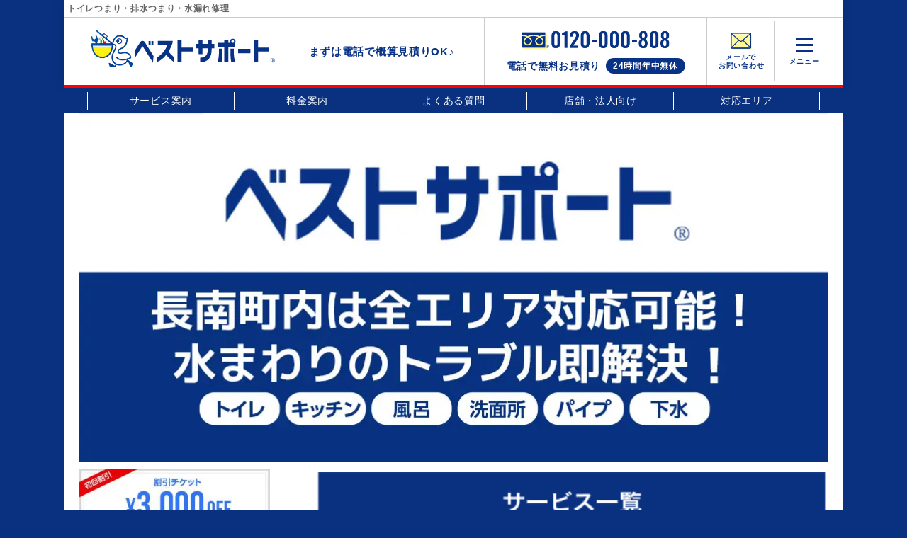

--- FILE ---
content_type: text/html; charset=UTF-8
request_url: https://suido-chiba.com/area/chonan/
body_size: 132130
content:
<!DOCTYPE html>
<html lang="ja">

<head>
  <meta charset="UTF-8">
  <meta name="viewport" content="width=device-width, initial-scale=1.0">
  <title>千葉 トイレつまり、排水つまり、水漏れ修理はベストサポートまで</title>

  <!-- Google tag (gtag.js) -->
  <script async src="https://www.googletagmanager.com/gtag/js?id=AW-929411598"></script>
  <script>
    window.dataLayer = window.dataLayer || [];

    function gtag() {
      dataLayer.push(arguments);
    }
    gtag('js', new Date());

    gtag('config', 'AW-929411598');
  </script>

  <!-- Event snippet for 千葉ベストサポート電話 conversion page -->
  <script>
    window.addEventListener('DOMContentLoaded', function() {
      document.querySelectorAll('[href*="tel:"]').forEach(function(link) {
        link.addEventListener('click', function() {
          gtag('event', 'conversion', {
            'send_to': 'AW-929411598/f0ceCIG0_5oYEI7klrsD'
          });
        });
      });
    });
  </script>

  <!-- Yahoo tag -->
  <script async src="https://s.yimg.jp/images/listing/tool/cv/ytag.js"></script>
  <script>
    window.yjDataLayer = window.yjDataLayer || [];

    function ytag() {
      yjDataLayer.push(arguments);
    }
    ytag({
      "type": "ycl_cookie"
    });
  </script>

  <!-- Yahoo Conversion tag TEL -->
  <script async>
    yahoo_report_conversion = function(url) {
      var opt = {
        "yahoo_conversion_id": 1001128878,
        "yahoo_conversion_label": "-hyxCIzp0dADEJSo9asC",
        "yahoo_conversion_value": 1,
        "yahoo_remarketing_only": false,
        "onload_callback": function() {
          if (typeof(url) != 'undefined') {
            window.location = url;
          }
        }
      };
      ytag({
        "type": "yss_call_conversion",
        "config": opt
      });
    }
  </script>

  
  <meta name='robots' content='max-image-preview:large' />
<link rel='dns-prefetch' href='//code.jquery.com' />
<link rel='dns-prefetch' href='//cdn.jsdelivr.net' />
<link rel='dns-prefetch' href='//cdnjs.cloudflare.com' />
<link rel='dns-prefetch' href='//fonts.googleapis.com' />
		<!-- This site uses the Google Analytics by MonsterInsights plugin v8.27.0 - Using Analytics tracking - https://www.monsterinsights.com/ -->
		<!-- Note: MonsterInsights is not currently configured on this site. The site owner needs to authenticate with Google Analytics in the MonsterInsights settings panel. -->
					<!-- No tracking code set -->
				<!-- / Google Analytics by MonsterInsights -->
		<style id='classic-theme-styles-inline-css' type='text/css'>
/*! This file is auto-generated */
.wp-block-button__link{color:#fff;background-color:#32373c;border-radius:9999px;box-shadow:none;text-decoration:none;padding:calc(.667em + 2px) calc(1.333em + 2px);font-size:1.125em}.wp-block-file__button{background:#32373c;color:#fff;text-decoration:none}
</style>
<style id='global-styles-inline-css' type='text/css'>
body{--wp--preset--color--black: #000000;--wp--preset--color--cyan-bluish-gray: #abb8c3;--wp--preset--color--white: #ffffff;--wp--preset--color--pale-pink: #f78da7;--wp--preset--color--vivid-red: #cf2e2e;--wp--preset--color--luminous-vivid-orange: #ff6900;--wp--preset--color--luminous-vivid-amber: #fcb900;--wp--preset--color--light-green-cyan: #7bdcb5;--wp--preset--color--vivid-green-cyan: #00d084;--wp--preset--color--pale-cyan-blue: #8ed1fc;--wp--preset--color--vivid-cyan-blue: #0693e3;--wp--preset--color--vivid-purple: #9b51e0;--wp--preset--gradient--vivid-cyan-blue-to-vivid-purple: linear-gradient(135deg,rgba(6,147,227,1) 0%,rgb(155,81,224) 100%);--wp--preset--gradient--light-green-cyan-to-vivid-green-cyan: linear-gradient(135deg,rgb(122,220,180) 0%,rgb(0,208,130) 100%);--wp--preset--gradient--luminous-vivid-amber-to-luminous-vivid-orange: linear-gradient(135deg,rgba(252,185,0,1) 0%,rgba(255,105,0,1) 100%);--wp--preset--gradient--luminous-vivid-orange-to-vivid-red: linear-gradient(135deg,rgba(255,105,0,1) 0%,rgb(207,46,46) 100%);--wp--preset--gradient--very-light-gray-to-cyan-bluish-gray: linear-gradient(135deg,rgb(238,238,238) 0%,rgb(169,184,195) 100%);--wp--preset--gradient--cool-to-warm-spectrum: linear-gradient(135deg,rgb(74,234,220) 0%,rgb(151,120,209) 20%,rgb(207,42,186) 40%,rgb(238,44,130) 60%,rgb(251,105,98) 80%,rgb(254,248,76) 100%);--wp--preset--gradient--blush-light-purple: linear-gradient(135deg,rgb(255,206,236) 0%,rgb(152,150,240) 100%);--wp--preset--gradient--blush-bordeaux: linear-gradient(135deg,rgb(254,205,165) 0%,rgb(254,45,45) 50%,rgb(107,0,62) 100%);--wp--preset--gradient--luminous-dusk: linear-gradient(135deg,rgb(255,203,112) 0%,rgb(199,81,192) 50%,rgb(65,88,208) 100%);--wp--preset--gradient--pale-ocean: linear-gradient(135deg,rgb(255,245,203) 0%,rgb(182,227,212) 50%,rgb(51,167,181) 100%);--wp--preset--gradient--electric-grass: linear-gradient(135deg,rgb(202,248,128) 0%,rgb(113,206,126) 100%);--wp--preset--gradient--midnight: linear-gradient(135deg,rgb(2,3,129) 0%,rgb(40,116,252) 100%);--wp--preset--font-size--small: 13px;--wp--preset--font-size--medium: 20px;--wp--preset--font-size--large: 36px;--wp--preset--font-size--x-large: 42px;--wp--preset--spacing--20: 0.44rem;--wp--preset--spacing--30: 0.67rem;--wp--preset--spacing--40: 1rem;--wp--preset--spacing--50: 1.5rem;--wp--preset--spacing--60: 2.25rem;--wp--preset--spacing--70: 3.38rem;--wp--preset--spacing--80: 5.06rem;--wp--preset--shadow--natural: 6px 6px 9px rgba(0, 0, 0, 0.2);--wp--preset--shadow--deep: 12px 12px 50px rgba(0, 0, 0, 0.4);--wp--preset--shadow--sharp: 6px 6px 0px rgba(0, 0, 0, 0.2);--wp--preset--shadow--outlined: 6px 6px 0px -3px rgba(255, 255, 255, 1), 6px 6px rgba(0, 0, 0, 1);--wp--preset--shadow--crisp: 6px 6px 0px rgba(0, 0, 0, 1);}:where(.is-layout-flex){gap: 0.5em;}:where(.is-layout-grid){gap: 0.5em;}body .is-layout-flow > .alignleft{float: left;margin-inline-start: 0;margin-inline-end: 2em;}body .is-layout-flow > .alignright{float: right;margin-inline-start: 2em;margin-inline-end: 0;}body .is-layout-flow > .aligncenter{margin-left: auto !important;margin-right: auto !important;}body .is-layout-constrained > .alignleft{float: left;margin-inline-start: 0;margin-inline-end: 2em;}body .is-layout-constrained > .alignright{float: right;margin-inline-start: 2em;margin-inline-end: 0;}body .is-layout-constrained > .aligncenter{margin-left: auto !important;margin-right: auto !important;}body .is-layout-constrained > :where(:not(.alignleft):not(.alignright):not(.alignfull)){max-width: var(--wp--style--global--content-size);margin-left: auto !important;margin-right: auto !important;}body .is-layout-constrained > .alignwide{max-width: var(--wp--style--global--wide-size);}body .is-layout-flex{display: flex;}body .is-layout-flex{flex-wrap: wrap;align-items: center;}body .is-layout-flex > *{margin: 0;}body .is-layout-grid{display: grid;}body .is-layout-grid > *{margin: 0;}:where(.wp-block-columns.is-layout-flex){gap: 2em;}:where(.wp-block-columns.is-layout-grid){gap: 2em;}:where(.wp-block-post-template.is-layout-flex){gap: 1.25em;}:where(.wp-block-post-template.is-layout-grid){gap: 1.25em;}.has-black-color{color: var(--wp--preset--color--black) !important;}.has-cyan-bluish-gray-color{color: var(--wp--preset--color--cyan-bluish-gray) !important;}.has-white-color{color: var(--wp--preset--color--white) !important;}.has-pale-pink-color{color: var(--wp--preset--color--pale-pink) !important;}.has-vivid-red-color{color: var(--wp--preset--color--vivid-red) !important;}.has-luminous-vivid-orange-color{color: var(--wp--preset--color--luminous-vivid-orange) !important;}.has-luminous-vivid-amber-color{color: var(--wp--preset--color--luminous-vivid-amber) !important;}.has-light-green-cyan-color{color: var(--wp--preset--color--light-green-cyan) !important;}.has-vivid-green-cyan-color{color: var(--wp--preset--color--vivid-green-cyan) !important;}.has-pale-cyan-blue-color{color: var(--wp--preset--color--pale-cyan-blue) !important;}.has-vivid-cyan-blue-color{color: var(--wp--preset--color--vivid-cyan-blue) !important;}.has-vivid-purple-color{color: var(--wp--preset--color--vivid-purple) !important;}.has-black-background-color{background-color: var(--wp--preset--color--black) !important;}.has-cyan-bluish-gray-background-color{background-color: var(--wp--preset--color--cyan-bluish-gray) !important;}.has-white-background-color{background-color: var(--wp--preset--color--white) !important;}.has-pale-pink-background-color{background-color: var(--wp--preset--color--pale-pink) !important;}.has-vivid-red-background-color{background-color: var(--wp--preset--color--vivid-red) !important;}.has-luminous-vivid-orange-background-color{background-color: var(--wp--preset--color--luminous-vivid-orange) !important;}.has-luminous-vivid-amber-background-color{background-color: var(--wp--preset--color--luminous-vivid-amber) !important;}.has-light-green-cyan-background-color{background-color: var(--wp--preset--color--light-green-cyan) !important;}.has-vivid-green-cyan-background-color{background-color: var(--wp--preset--color--vivid-green-cyan) !important;}.has-pale-cyan-blue-background-color{background-color: var(--wp--preset--color--pale-cyan-blue) !important;}.has-vivid-cyan-blue-background-color{background-color: var(--wp--preset--color--vivid-cyan-blue) !important;}.has-vivid-purple-background-color{background-color: var(--wp--preset--color--vivid-purple) !important;}.has-black-border-color{border-color: var(--wp--preset--color--black) !important;}.has-cyan-bluish-gray-border-color{border-color: var(--wp--preset--color--cyan-bluish-gray) !important;}.has-white-border-color{border-color: var(--wp--preset--color--white) !important;}.has-pale-pink-border-color{border-color: var(--wp--preset--color--pale-pink) !important;}.has-vivid-red-border-color{border-color: var(--wp--preset--color--vivid-red) !important;}.has-luminous-vivid-orange-border-color{border-color: var(--wp--preset--color--luminous-vivid-orange) !important;}.has-luminous-vivid-amber-border-color{border-color: var(--wp--preset--color--luminous-vivid-amber) !important;}.has-light-green-cyan-border-color{border-color: var(--wp--preset--color--light-green-cyan) !important;}.has-vivid-green-cyan-border-color{border-color: var(--wp--preset--color--vivid-green-cyan) !important;}.has-pale-cyan-blue-border-color{border-color: var(--wp--preset--color--pale-cyan-blue) !important;}.has-vivid-cyan-blue-border-color{border-color: var(--wp--preset--color--vivid-cyan-blue) !important;}.has-vivid-purple-border-color{border-color: var(--wp--preset--color--vivid-purple) !important;}.has-vivid-cyan-blue-to-vivid-purple-gradient-background{background: var(--wp--preset--gradient--vivid-cyan-blue-to-vivid-purple) !important;}.has-light-green-cyan-to-vivid-green-cyan-gradient-background{background: var(--wp--preset--gradient--light-green-cyan-to-vivid-green-cyan) !important;}.has-luminous-vivid-amber-to-luminous-vivid-orange-gradient-background{background: var(--wp--preset--gradient--luminous-vivid-amber-to-luminous-vivid-orange) !important;}.has-luminous-vivid-orange-to-vivid-red-gradient-background{background: var(--wp--preset--gradient--luminous-vivid-orange-to-vivid-red) !important;}.has-very-light-gray-to-cyan-bluish-gray-gradient-background{background: var(--wp--preset--gradient--very-light-gray-to-cyan-bluish-gray) !important;}.has-cool-to-warm-spectrum-gradient-background{background: var(--wp--preset--gradient--cool-to-warm-spectrum) !important;}.has-blush-light-purple-gradient-background{background: var(--wp--preset--gradient--blush-light-purple) !important;}.has-blush-bordeaux-gradient-background{background: var(--wp--preset--gradient--blush-bordeaux) !important;}.has-luminous-dusk-gradient-background{background: var(--wp--preset--gradient--luminous-dusk) !important;}.has-pale-ocean-gradient-background{background: var(--wp--preset--gradient--pale-ocean) !important;}.has-electric-grass-gradient-background{background: var(--wp--preset--gradient--electric-grass) !important;}.has-midnight-gradient-background{background: var(--wp--preset--gradient--midnight) !important;}.has-small-font-size{font-size: var(--wp--preset--font-size--small) !important;}.has-medium-font-size{font-size: var(--wp--preset--font-size--medium) !important;}.has-large-font-size{font-size: var(--wp--preset--font-size--large) !important;}.has-x-large-font-size{font-size: var(--wp--preset--font-size--x-large) !important;}
.wp-block-navigation a:where(:not(.wp-element-button)){color: inherit;}
:where(.wp-block-post-template.is-layout-flex){gap: 1.25em;}:where(.wp-block-post-template.is-layout-grid){gap: 1.25em;}
:where(.wp-block-columns.is-layout-flex){gap: 2em;}:where(.wp-block-columns.is-layout-grid){gap: 2em;}
.wp-block-pullquote{font-size: 1.5em;line-height: 1.6;}
</style>
<link rel='stylesheet' id='wp-pagenavi-css' href='https://suido-chiba.com/wp/wp-content/plugins/wp-pagenavi/pagenavi-css.css?ver=2.70' type='text/css' media='all' />
<link rel='stylesheet' id='parent-style-css' href='https://suido-chiba.com/wp/wp-content/themes/best-support/style.css?ver=2d02e4918af18b0c7a207aeb7df47cbe' type='text/css' media='all' />
<link rel='stylesheet' id='child-style-css' href='https://suido-chiba.com/wp/wp-content/themes/bs-chiba/style.css?ver=2d02e4918af18b0c7a207aeb7df47cbe' type='text/css' media='all' />
<link rel='stylesheet' id='ress-css' href='https://suido-chiba.com/wp/wp-content/themes/best-support/inc/ress.min.css?ver=2d02e4918af18b0c7a207aeb7df47cbe' type='text/css' media='all' />
<link rel='stylesheet' id='fontawesome-css' href='https://suido-chiba.com/wp/wp-content/themes/best-support/font/css/all.min.css?ver=2d02e4918af18b0c7a207aeb7df47cbe' type='text/css' media='all' />
<link rel='stylesheet' id='base-font-css' href='https://fonts.googleapis.com/css?family=Open+Sans&#038;family=Tenor+Sans&#038;display=swap&#038;ver=2d02e4918af18b0c7a207aeb7df47cbe' type='text/css' media='all' />
<link rel='stylesheet' id='bs-style-css' href='https://suido-chiba.com/wp/wp-content/themes/bs-chiba/style.css?ver=1717896089' type='text/css' media='all' />
<link rel='stylesheet' id='slick-css-css' href='//cdn.jsdelivr.net/npm/slick-carousel@1.8.1/slick/slick.css?ver=2d02e4918af18b0c7a207aeb7df47cbe' type='text/css' media='all' />
<link rel='stylesheet' id='lightbox-css-css' href='//cdnjs.cloudflare.com/ajax/libs/lightbox2/2.11.3/css/lightbox.min.css?ver=2d02e4918af18b0c7a207aeb7df47cbe' type='text/css' media='all' />
<link rel="https://api.w.org/" href="https://suido-chiba.com/wp-json/" /><link rel="alternate" type="application/json" href="https://suido-chiba.com/wp-json/wp/v2/area/1762" /><link rel="canonical" href="https://suido-chiba.com/area/chonan/" />
<noscript><style>.lazyload[data-src]{display:none !important;}</style></noscript><style>.lazyload{background-image:none !important;}.lazyload:before{background-image:none !important;}</style></head>

<body class="area-template-default single single-area postid-1762">
  <header id="header">

    <nav id="nav-header" class="nav-header">
      <div class="nav-header__container">
        <h1 class="site-ttl">トイレつまり・排水つまり・水漏れ修理</h1>
        <div class="sp-area">
          <ul class="menu-list menu-list__sp">
            <li class="menu-list__item menu-list__item--read">
              <a href="https://suido-chiba.com">
                <img class="menu-list__img menu-list__logo lazyload" src="[data-uri]" alt="ベストサポート" data-src="https://suido-chiba.com/wp/wp-content/uploads/2024/06/logo.svg" decoding="async"><noscript><img class="menu-list__img menu-list__logo" src="https://suido-chiba.com/wp/wp-content/uploads/2024/06/logo.svg" alt="ベストサポート" data-eio="l"></noscript>
              </a>
              まずは電話で概算見積りOK♪
            </li>
            <li class="menu-list__item">
              <a class="menu-list__link" href="tel:0120-00-0808" onclick="yahoo_report_conversion('tel:0120-00-0808')">
                <img class="menu-list__img menu-list__tel lazyload" src="[data-uri]" alt="" data-src="https://suido-chiba.com/wp/wp-content/themes/best-support/images/icn_tel.svg" decoding="async"><noscript><img class="menu-list__img menu-list__tel" src="https://suido-chiba.com/wp/wp-content/themes/best-support/images/icn_tel.svg" alt="" data-eio="l"></noscript>
                <span class="small">電話で<br>無料お見積り</span>
              </a>
            </li>
            <li class="menu-list__item">
              <a class="menu-list__link" href="https://suido-chiba.com/contact">
                <img class="menu-list__img menu-list__mail lazyload" src="[data-uri]" alt="" data-src="https://suido-chiba.com/wp/wp-content/themes/best-support/images/icn_mail.svg" decoding="async"><noscript><img class="menu-list__img menu-list__mail" src="https://suido-chiba.com/wp/wp-content/themes/best-support/images/icn_mail.svg" alt="" data-eio="l"></noscript>
                <span class="small">メールで<br>お問い合わせ</span>
              </a>
            </li>
            <li class="menu-list__item menu-list__item--menu-btn">
              <div class="nav-header__toggle js-nav-drawer-open">
                <div class="nav-header__toggle-line"></div>
                <div class="nav-header__toggle-line"></div>
                <div class="nav-header__toggle-line"></div>
                <div class="nav-header__toggle-txt">メニュー</div>
              </div>
            </li>
          </ul><!-- /.head-menu -->
        </div><!-- /.sp-area -->

        <div class="pc-area">
          <ul class="menu-list menu-list__pc">
            <li class="menu-list__item menu-list__item--logo">
              <a href="https://suido-chiba.com">
                <img class="menu-list__img menu-list__logo lazyload" src="[data-uri]" alt="ベストサポート" data-src="https://suido-chiba.com/wp/wp-content/uploads/2024/06/logo.svg" decoding="async"><noscript><img class="menu-list__img menu-list__logo" src="https://suido-chiba.com/wp/wp-content/uploads/2024/06/logo.svg" alt="ベストサポート" data-eio="l"></noscript>
              </a>
            </li>
            <li class="menu-list__item menu-list__item--read">
              まずは電話で概算見積りOK♪
            </li>
            <li class="menu-list__item menu-list__item--tel">
              <a class="menu-list__link" href="tel:0120-00-0808" onclick="yahoo_report_conversion('tel:0120-00-0808')">
                <img class="menu-list__img menu-list__tel lazyload" src="[data-uri]" alt="0120-00-0808" data-src="https://suido-chiba.com/wp/wp-content/uploads/2023/09/bnr_tel.png" decoding="async" width="377" height="65" data-eio-rwidth="377" data-eio-rheight="65"><noscript><img class="menu-list__img menu-list__tel" src="https://suido-chiba.com/wp/wp-content/uploads/2023/09/bnr_tel.png" alt="0120-00-0808" data-eio="l"></noscript>
                <p class="tel__read">
                  <span class="tel__txt">電話で無料お見積り</span>
                  <span class="rounded-box">24時間年中無休</span>
                </p><!-- /.tel__txt -->
              </a>
            </li>
            <li class="menu-list__item">
              <a class="menu-list__link" href="https://suido-chiba.com/contact">
                <img class="menu-list__img menu-list__mail lazyload" src="[data-uri]" alt="" data-src="https://suido-chiba.com/wp/wp-content/themes/best-support/images/icn_mail.svg" decoding="async"><noscript><img class="menu-list__img menu-list__mail" src=" https://suido-chiba.com/wp/wp-content/themes/best-support/images/icn_mail.svg" alt="" data-eio="l"></noscript>
                <span class="small">メールで<br>お問い合わせ</span></a>
            </li>
            <li class="menu-list__item menu-list__item--menu-btn">
              <div class="nav-header__toggle js-nav-drawer-open">
                <div class="nav-header__toggle-line"></div>
                <div class="nav-header__toggle-line"></div>
                <div class="nav-header__toggle-line"></div>
                <div class="nav-header__toggle-txt">メニュー</div>
              </div>
            </li>
          </ul><!-- /.head-menu -->

          <nav id="pc-navi">
            <ul id="pc-menu" class="pc-menu inner"><li id="menu-item-25" class="menu-item menu-item-type-post_type menu-item-object-page menu-item-home menu-item-25"><a href="https://suido-chiba.com/">トップページ</a></li>
<li id="menu-item-165" class="menu-item menu-item-type-post_type menu-item-object-page menu-item-165"><a href="https://suido-chiba.com/service/">サービス案内</a></li>
<li id="menu-item-166" class="menu-item menu-item-type-post_type menu-item-object-page menu-item-166"><a href="https://suido-chiba.com/price/">料金案内</a></li>
<li id="menu-item-1596" class="menu-item menu-item-type-post_type_archive menu-item-object-faq menu-item-1596"><a href="https://suido-chiba.com/faq/">よくある質問</a></li>
<li id="menu-item-170" class="menu-item menu-item-type-post_type menu-item-object-page menu-item-170"><a href="https://suido-chiba.com/corporation/">店舗・法人向け</a></li>
<li id="menu-item-1559" class="menu-item menu-item-type-post_type_archive menu-item-object-area menu-item-1559"><a href="https://suido-chiba.com/area/">対応エリア</a></li>
</ul>          </nav>
        </div><!-- /.pc-area -->
      </div>
    </nav>

    <nav id="nav-drawer" class="nav-drawer" data-open="false">
      <div class="nav-drawer__container">
        <div class="nav-drawer__menu-button">
          <button id="nav-drawer-close" class="nav-drawer__button-close">
            <div class="nav-drawer__button-close-line"></div>
            <div class="nav-drawer__button-close-line"></div>
          </button>
        </div>

        <div class="nav-drawer__content">
          <ul id="main-menu" class="main-menu"><li id="menu-item-2682" class="menu-item menu-item-type-post_type menu-item-object-page menu-item-home menu-item-2682"><a href="https://suido-chiba.com/">トップページ</a></li>
<li id="menu-item-2683" class="menu-item menu-item-type-post_type menu-item-object-page menu-item-2683"><a href="https://suido-chiba.com/service/">サービス案内</a></li>
<li id="menu-item-2684" class="menu-item menu-item-type-post_type menu-item-object-page menu-item-2684"><a href="https://suido-chiba.com/price/">料金案内</a></li>
<li id="menu-item-2685" class="menu-item menu-item-type-custom menu-item-object-custom menu-item-2685"><a href="https://suido-chiba.com/wp/voice/">お客様の声</a></li>
</ul>
          <p class="menu-ttl">施工事例</p>
          <ul id="main-menu" class="main-menu2"><li id="menu-item-2686" class="menu-item menu-item-type-post_type menu-item-object-page menu-item-2686"><a href="https://suido-chiba.com/kichen/">キッチン</a></li>
<li id="menu-item-2688" class="menu-item menu-item-type-post_type menu-item-object-page menu-item-2688"><a href="https://suido-chiba.com/toire/">トイレ</a></li>
<li id="menu-item-2690" class="menu-item menu-item-type-post_type menu-item-object-page menu-item-2690"><a href="https://suido-chiba.com/washroom/">洗面・洗濯機</a></li>
<li id="menu-item-2689" class="menu-item menu-item-type-post_type menu-item-object-page menu-item-2689"><a href="https://suido-chiba.com/pipe/">水道管・下水</a></li>
<li id="menu-item-2691" class="menu-item menu-item-type-post_type menu-item-object-page menu-item-2691"><a href="https://suido-chiba.com/bathroom/">浴室</a></li>
<li id="menu-item-2687" class="menu-item menu-item-type-post_type menu-item-object-page menu-item-2687"><a href="https://suido-chiba.com/others/">その他</a></li>
</ul>
          <ul id="main-menu" class="main-menu"><li id="menu-item-2692" class="menu-item menu-item-type-post_type_archive menu-item-object-area menu-item-2692"><a href="https://suido-chiba.com/area/">対応エリア</a></li>
<li id="menu-item-2694" class="menu-item menu-item-type-post_type menu-item-object-page menu-item-2694"><a href="https://suido-chiba.com/flow/">作業の流れ</a></li>
<li id="menu-item-2693" class="menu-item menu-item-type-post_type menu-item-object-page menu-item-2693"><a href="https://suido-chiba.com/contact/">メールお問い合わせ</a></li>
<li id="menu-item-2695" class="menu-item menu-item-type-post_type_archive menu-item-object-faq menu-item-2695"><a href="https://suido-chiba.com/faq/">よくある質問</a></li>
<li id="menu-item-2698" class="menu-item menu-item-type-post_type menu-item-object-page menu-item-2698"><a href="https://suido-chiba.com/corporation/">店舗・法人向け</a></li>
<li id="menu-item-2696" class="menu-item menu-item-type-post_type menu-item-object-page menu-item-2696"><a href="https://suido-chiba.com/staff/">スタッフ募集</a></li>
<li id="menu-item-2700" class="menu-item menu-item-type-post_type_archive menu-item-object-parts menu-item-2700"><a href="https://suido-chiba.com/parts/">水栓金具の型番・品番一覧</a></li>
<li id="menu-item-2701" class="menu-item menu-item-type-post_type menu-item-object-page menu-item-2701"><a href="https://suido-chiba.com/contractor/">悪徳業者について</a></li>
<li id="menu-item-2704" class="menu-item menu-item-type-post_type menu-item-object-page menu-item-2704"><a href="https://suido-chiba.com/glossary/">水道に関する用語集</a></li>
<li id="menu-item-2703" class="menu-item menu-item-type-post_type menu-item-object-page menu-item-2703"><a href="https://suido-chiba.com/rousui/">漏水調査について</a></li>
</ul>        </div><!-- /.nav-drawer__content -->
      </div>
      <div id="nav-drawer-overlay" class="nav-drawer__overlay"></div>
    </nav>
  </header>
<div id="wrapper">
  <div id="mv">
    <ul id="slide">
            <li>
        <picture>
          <source media="(max-width: 767px)"  data-srcset="https://suido-chiba.com/wp/wp-content/uploads/2022/03/cc8b8f164e8d25450b1cd22ca604ceed.jpg"><img src="[data-uri]" alt="" data-src="https://suido-chiba.com/wp/wp-content/uploads/2022/03/cc8b8f164e8d25450b1cd22ca604ceed.jpg" decoding="async" class="lazyload" width="1058" height="493" data-eio-rwidth="1058" data-eio-rheight="493"><noscript><img src="https://suido-chiba.com/wp/wp-content/uploads/2022/03/cc8b8f164e8d25450b1cd22ca604ceed.jpg" alt="" data-eio="l"></noscript>
        </picture>
      </li>
          </ul>
  </div>

  <main>
    <div id="content-main">
      <div class="content_block" id="custom_post_widget-1586"><p><img fetchpriority="high" decoding="async" class="alignnone size-full wp-image-1591 lazyload" src="[data-uri]" alt="" usemap="#ImageMap" width="723" height="1409"   data-src="https://suido-chiba.com/wp/wp-content/uploads/2021/05/service.20210511-1.png" data-srcset="https://suido-chiba.com/wp/wp-content/uploads/2021/05/service.20210511-1.png 544w, https://suido-chiba.com/wp/wp-content/uploads/2021/05/service.20210511-1-328x640.png 328w, https://suido-chiba.com/wp/wp-content/uploads/2021/05/service.20210511-1-525x1024.png 525w, https://suido-chiba.com/wp/wp-content/uploads/2021/05/service.20210511-1-164x320.png 164w" data-sizes="auto" data-eio-rwidth="544" data-eio-rheight="1060" /><noscript><img fetchpriority="high" decoding="async" class="alignnone size-full wp-image-1591" src="https://suido-chiba.com/wp/wp-content/uploads/2021/05/service.20210511-1.png" alt="" usemap="#ImageMap" width="723" height="1409" srcset="https://suido-chiba.com/wp/wp-content/uploads/2021/05/service.20210511-1.png 544w, https://suido-chiba.com/wp/wp-content/uploads/2021/05/service.20210511-1-328x640.png 328w, https://suido-chiba.com/wp/wp-content/uploads/2021/05/service.20210511-1-525x1024.png 525w, https://suido-chiba.com/wp/wp-content/uploads/2021/05/service.20210511-1-164x320.png 164w" sizes="(max-width: 723px) 100vw, 723px" data-eio="l" /></noscript></p>
<map name="ImageMap">
<area alt="" coords="36,227,348,597" shape="rect" href="/toire/" />
<area alt="" coords="380,231,678,593" shape="rect" href="/kichen/" />
<area alt="" coords="36,615,344,972" shape="rect" href="/bathroom/" />
<area alt="" coords="382,616,675,970" shape="rect" href="/washroom/" />
<area alt="" coords="34,994,340,1350" shape="rect" href="/pipe/" />
<area alt="" coords="379,994,672,1350" shape="rect" href="/others/" /> </map>
</div><div id="freearea"><h4>千葉県長南町周辺の水回りトラブルを24時間365日いつでも解決いたします。長南町エリアであればお近くの待機所から最短30分で駆け付けます！経験豊富なプロのスタッフが即日修理対応します♪<strong>毎月1,000件以上対応！</strong><strong>お客様満足度96％！沢山のお客様の声を頂いております。</strong><strong>一般住宅～店舗・法人様まで幅広く対応可能です。</strong><strong>電話での概算見積り可能ですのでお気軽にご相談ください。</strong><strong>長南町内は見積り0円、出張費0円、作業工賃＋材料費となります。</strong></h4>
<p>&nbsp;</p>
</div><div id="payment"><h2>お支払い方法</h2><div class="payment_type"><h3>現金</h3><ul><li><img src="[data-uri]" alt="現金" data-src="https://suido-chiba.com/wp/wp-content/themes/best-support/images/payments/cash.png" decoding="async" class="lazyload" width="234" height="60" data-eio-rwidth="234" data-eio-rheight="60" /><noscript><img src="https://suido-chiba.com/wp/wp-content/themes/best-support/images/payments/cash.png" alt="現金" data-eio="l" /></noscript></li><li><img src="[data-uri]" alt="後日集金" data-src="https://suido-chiba.com/wp/wp-content/themes/best-support/images/payments/after.png" decoding="async" class="lazyload" width="234" height="60" data-eio-rwidth="234" data-eio-rheight="60" /><noscript><img src="https://suido-chiba.com/wp/wp-content/themes/best-support/images/payments/after.png" alt="後日集金" data-eio="l" /></noscript></li><li><img src="[data-uri]" alt="銀行振込" data-src="https://suido-chiba.com/wp/wp-content/themes/best-support/images/payments/bank.png" decoding="async" class="lazyload" width="234" height="60" data-eio-rwidth="234" data-eio-rheight="60" /><noscript><img src="https://suido-chiba.com/wp/wp-content/themes/best-support/images/payments/bank.png" alt="銀行振込" data-eio="l" /></noscript></li></ul></div><div class="payment_type"><h3>クレジットカード</h3><ul><li><img src="[data-uri]" alt="" data-src="https://suido-chiba.com/wp/wp-content/themes/best-support/images/payments/visa.png" decoding="async" class="lazyload" width="79" height="78" data-eio-rwidth="79" data-eio-rheight="78" /><noscript><img src="https://suido-chiba.com/wp/wp-content/themes/best-support/images/payments/visa.png" alt="" data-eio="l" /></noscript></li><li><img src="[data-uri]" alt="master card" data-src="https://suido-chiba.com/wp/wp-content/themes/best-support/images/payments/master.png" decoding="async" class="lazyload" width="78" height="78" data-eio-rwidth="78" data-eio-rheight="78" /><noscript><img src="https://suido-chiba.com/wp/wp-content/themes/best-support/images/payments/master.png" alt="master card" data-eio="l" /></noscript></li><li><img src="[data-uri]" alt="JCB" data-src="https://suido-chiba.com/wp/wp-content/themes/best-support/images/payments/jcb.png" decoding="async" class="lazyload" width="78" height="78" data-eio-rwidth="78" data-eio-rheight="78" /><noscript><img src="https://suido-chiba.com/wp/wp-content/themes/best-support/images/payments/jcb.png" alt="JCB" data-eio="l" /></noscript></li><li><img src="[data-uri]" alt="American Express" data-src="https://suido-chiba.com/wp/wp-content/themes/best-support/images/payments/amex.png" decoding="async" class="lazyload" width="77" height="77" data-eio-rwidth="77" data-eio-rheight="77" /><noscript><img src="https://suido-chiba.com/wp/wp-content/themes/best-support/images/payments/amex.png" alt="American Express" data-eio="l" /></noscript></li><li><img src="[data-uri]" alt="楽天カード" data-src="https://suido-chiba.com/wp/wp-content/themes/best-support/images/payments/rakuten.png" decoding="async" class="lazyload" width="79" height="78" data-eio-rwidth="79" data-eio-rheight="78" /><noscript><img src="https://suido-chiba.com/wp/wp-content/themes/best-support/images/payments/rakuten.png" alt="楽天カード" data-eio="l" /></noscript></li><li><img src="[data-uri]" alt="Diners Club" data-src="https://suido-chiba.com/wp/wp-content/themes/best-support/images/payments/diners.png" decoding="async" class="lazyload" width="79" height="78" data-eio-rwidth="79" data-eio-rheight="78" /><noscript><img src="https://suido-chiba.com/wp/wp-content/themes/best-support/images/payments/diners.png" alt="Diners Club" data-eio="l" /></noscript></li><li><img src="[data-uri]" alt="DISCOVER" data-src="https://suido-chiba.com/wp/wp-content/themes/best-support/images/payments/discover.png" decoding="async" class="lazyload" width="79" height="78" data-eio-rwidth="79" data-eio-rheight="78" /><noscript><img src="https://suido-chiba.com/wp/wp-content/themes/best-support/images/payments/discover.png" alt="DISCOVER" data-eio="l" /></noscript></li></ul></div><div class="payment_type"><h3>電子マネー</h3><ul><li><img src="[data-uri]" alt="SUICA" data-src="https://suido-chiba.com/wp/wp-content/themes/best-support/images/payments/suica.png" decoding="async" class="lazyload" width="80" height="60" data-eio-rwidth="80" data-eio-rheight="60" /><noscript><img src="https://suido-chiba.com/wp/wp-content/themes/best-support/images/payments/suica.png" alt="SUICA" data-eio="l" /></noscript></li><li><img src="[data-uri]" alt="PASMO" data-src="https://suido-chiba.com/wp/wp-content/themes/best-support/images/payments/pasmo.png" decoding="async" class="lazyload" width="80" height="60" data-eio-rwidth="80" data-eio-rheight="60" /><noscript><img src="https://suido-chiba.com/wp/wp-content/themes/best-support/images/payments/pasmo.png" alt="PASMO" data-eio="l" /></noscript></li><li><img src="[data-uri]" alt="iD" data-src="https://suido-chiba.com/wp/wp-content/themes/best-support/images/payments/id.png" decoding="async" class="lazyload" width="80" height="60" data-eio-rwidth="80" data-eio-rheight="60" /><noscript><img src="https://suido-chiba.com/wp/wp-content/themes/best-support/images/payments/id.png" alt="iD" data-eio="l" /></noscript></li><li><img src="[data-uri]" alt="nanaco" data-src="https://suido-chiba.com/wp/wp-content/themes/best-support/images/payments/nanaco.png" decoding="async" class="lazyload" width="80" height="60" data-eio-rwidth="80" data-eio-rheight="60" /><noscript><img src="https://suido-chiba.com/wp/wp-content/themes/best-support/images/payments/nanaco.png" alt="nanaco" data-eio="l" /></noscript></li><li><img src="[data-uri]" alt="QUICPay" data-src="https://suido-chiba.com/wp/wp-content/themes/best-support/images/payments/quic.png" decoding="async" class="lazyload" width="80" height="60" data-eio-rwidth="80" data-eio-rheight="60" /><noscript><img src="https://suido-chiba.com/wp/wp-content/themes/best-support/images/payments/quic.png" alt="QUICPay" data-eio="l" /></noscript></li></ul></div><div class="payment_type"><h3>モバイル決済</h3><ul><li><img src="[data-uri]" alt="楽天Edy" data-src="https://suido-chiba.com/wp/wp-content/themes/best-support/images/payments/edy.png" decoding="async" class="lazyload" width="75" height="75" data-eio-rwidth="75" data-eio-rheight="75" /><noscript><img src="https://suido-chiba.com/wp/wp-content/themes/best-support/images/payments/edy.png" alt="楽天Edy" data-eio="l" /></noscript></li><li><img src="[data-uri]" alt="楽天Pay" data-src="https://suido-chiba.com/wp/wp-content/themes/best-support/images/payments/rpay.png" decoding="async" class="lazyload" width="75" height="75" data-eio-rwidth="75" data-eio-rheight="75" /><noscript><img src="https://suido-chiba.com/wp/wp-content/themes/best-support/images/payments/rpay.png" alt="楽天Pay" data-eio="l" /></noscript></li></ul></div></div><div class="content_block" id="custom_post_widget-1575"><div class="payment_detail">
<img decoding="async" class="clear alignleft wp-image-209 size-full lazyload" src="[data-uri]" alt="" width="880" height="198"   data-src="http://suido-osaka.com/wp/wp-content/uploads/2020/09/bnr-rpay.png" data-srcset="https://suido-chiba.com/wp/wp-content/uploads/2020/09/bnr-rpay.png 880w, https://suido-chiba.com/wp/wp-content/uploads/2020/09/bnr-rpay-640x144.png 640w, https://suido-chiba.com/wp/wp-content/uploads/2020/09/bnr-rpay-320x72.png 320w, https://suido-chiba.com/wp/wp-content/uploads/2020/09/bnr-rpay-768x173.png 768w" data-sizes="auto" data-eio-rwidth="880" data-eio-rheight="198" /><noscript><img decoding="async" class="clear alignleft wp-image-209 size-full" src="http://suido-osaka.com/wp/wp-content/uploads/2020/09/bnr-rpay.png" alt="" width="880" height="198" srcset="https://suido-chiba.com/wp/wp-content/uploads/2020/09/bnr-rpay.png 880w, https://suido-chiba.com/wp/wp-content/uploads/2020/09/bnr-rpay-640x144.png 640w, https://suido-chiba.com/wp/wp-content/uploads/2020/09/bnr-rpay-320x72.png 320w, https://suido-chiba.com/wp/wp-content/uploads/2020/09/bnr-rpay-768x173.png 768w" sizes="(max-width: 880px) 100vw, 880px" data-eio="l" /></noscript>
</div>
</div>      <a href="https://suido-chiba.com/voice/"><img src="[data-uri]" alt="" data-src="https://suido-chiba.com/wp/wp-content/uploads/2021/07/voice-41.png" decoding="async" class="lazyload" width="796" height="628" data-eio-rwidth="796" data-eio-rheight="628"><noscript><img src="https://suido-chiba.com/wp/wp-content/uploads/2021/07/voice-41.png" alt="" data-eio="l"></noscript></a>
      <div id="example"><h2>施工事例</h2><ul><li><div class="title"><span>作業内容</span><h3>トイレのつまり</h3></div><figure><img width="450" height="450" src="[data-uri]" class="attachment-medium size-medium wp-post-image lazyload" alt="" decoding="async"   data-src="https://suido-chiba.com/wp/wp-content/uploads/2020/10/toire5.jpg" data-srcset="https://suido-chiba.com/wp/wp-content/uploads/2020/10/toire5.jpg 450w, https://suido-chiba.com/wp/wp-content/uploads/2020/10/toire5-320x320.jpg 320w" data-sizes="auto" data-eio-rwidth="450" data-eio-rheight="450" /><noscript><img width="450" height="450" src="https://suido-chiba.com/wp/wp-content/uploads/2020/10/toire5.jpg" class="attachment-medium size-medium wp-post-image" alt="" decoding="async" srcset="https://suido-chiba.com/wp/wp-content/uploads/2020/10/toire5.jpg 450w, https://suido-chiba.com/wp/wp-content/uploads/2020/10/toire5-320x320.jpg 320w" sizes="(max-width: 450px) 100vw, 450px" data-eio="l" /></noscript></figure><div class="text"><strong>ご依頼者</strong><br/><strong>O様</strong><br/><strong>作業時間</strong><br/><strong class="blue">25分</strong><br/><strong>料金</strong><br/><strong class="blue large">7700円</strong>(税込)<br/><strong>スタッフの声</strong><br/><p>トイレの紙づまりはトイレがつまる原因として最も多いです。つまり具合はそこまでひどくなく、ポンプ作業を行い、つまりは解消されました。</p></div></li><li><div class="title"><span>作業内容</span><h3>台所蛇口の水漏れ</h3></div><figure><img width="450" height="450" src="[data-uri]" class="attachment-medium size-medium wp-post-image lazyload" alt="" decoding="async"   data-src="https://suido-chiba.com/wp/wp-content/uploads/2020/11/daidokoro159.jpg" data-srcset="https://suido-chiba.com/wp/wp-content/uploads/2020/11/daidokoro159.jpg 450w, https://suido-chiba.com/wp/wp-content/uploads/2020/11/daidokoro159-320x320.jpg 320w" data-sizes="auto" data-eio-rwidth="450" data-eio-rheight="450" /><noscript><img width="450" height="450" src="https://suido-chiba.com/wp/wp-content/uploads/2020/11/daidokoro159.jpg" class="attachment-medium size-medium wp-post-image" alt="" decoding="async" srcset="https://suido-chiba.com/wp/wp-content/uploads/2020/11/daidokoro159.jpg 450w, https://suido-chiba.com/wp/wp-content/uploads/2020/11/daidokoro159-320x320.jpg 320w" sizes="(max-width: 450px) 100vw, 450px" data-eio="l" /></noscript></figure><div class="text"><strong>ご依頼者</strong><br/><strong>M様</strong><br/><strong>作業時間</strong><br/><strong class="blue">15分</strong><br/><strong>料金</strong><br/><strong class="blue large">3300円</strong>(税込)<br/><strong>スタッフの声</strong><br/><p>水漏れの箇所を点検し、パッキンを交換すればすぐに直る作業だったのでお客様にご了承をいただき手早く作業を済ませ修理完了です。</p></div></li><li><div class="title"><span>作業内容</span><h3>洗面のつまり</h3></div><figure><img width="450" height="450" src="[data-uri]" class="attachment-medium size-medium wp-post-image lazyload" alt="" decoding="async"   data-src="https://suido-chiba.com/wp/wp-content/uploads/2020/09/senmen1741.jpg" data-srcset="https://suido-chiba.com/wp/wp-content/uploads/2020/09/senmen1741.jpg 450w, https://suido-chiba.com/wp/wp-content/uploads/2020/09/senmen1741-320x320.jpg 320w" data-sizes="auto" data-eio-rwidth="450" data-eio-rheight="450" /><noscript><img width="450" height="450" src="https://suido-chiba.com/wp/wp-content/uploads/2020/09/senmen1741.jpg" class="attachment-medium size-medium wp-post-image" alt="" decoding="async" srcset="https://suido-chiba.com/wp/wp-content/uploads/2020/09/senmen1741.jpg 450w, https://suido-chiba.com/wp/wp-content/uploads/2020/09/senmen1741-320x320.jpg 320w" sizes="(max-width: 450px) 100vw, 450px" data-eio="l" /></noscript></figure><div class="text"><strong>ご依頼者</strong><br/><strong>K様</strong><br/><strong>作業時間</strong><br/><strong class="blue">35分</strong><br/><strong>料金</strong><br/><strong class="blue large">8800円</strong>(税込)<br/><strong>スタッフの声</strong><br/><p>前から排水の流れが悪かったとのことで、薬品を使用してつまりを解消しました。ご依頼ありがとうございました。</p></div></li><li><div class="title"><span>作業内容</span><h3>シャワーの不具合</h3></div><figure><img width="450" height="450" src="[data-uri]" class="attachment-medium size-medium wp-post-image lazyload" alt="" decoding="async"   data-src="https://suido-chiba.com/wp/wp-content/uploads/2020/09/furo1291.jpg" data-srcset="https://suido-chiba.com/wp/wp-content/uploads/2020/09/furo1291.jpg 450w, https://suido-chiba.com/wp/wp-content/uploads/2020/09/furo1291-320x320.jpg 320w" data-sizes="auto" data-eio-rwidth="450" data-eio-rheight="450" /><noscript><img width="450" height="450" src="https://suido-chiba.com/wp/wp-content/uploads/2020/09/furo1291.jpg" class="attachment-medium size-medium wp-post-image" alt="" decoding="async" srcset="https://suido-chiba.com/wp/wp-content/uploads/2020/09/furo1291.jpg 450w, https://suido-chiba.com/wp/wp-content/uploads/2020/09/furo1291-320x320.jpg 320w" sizes="(max-width: 450px) 100vw, 450px" data-eio="l" /></noscript></figure><div class="text"><strong>ご依頼者</strong><br/><strong>N様</strong><br/><strong>作業時間</strong><br/><strong class="blue">30分</strong><br/><strong>料金</strong><br/><strong class="blue large">8800円</strong>(税込)<br/><strong>スタッフの声</strong><br/><p>シャワーの温度が上がらないということで、部品を調整するだけで直ってお客様もホっとされていました。</p></div></li><li><div class="title"><span>作業内容</span><h3>トイレの不具合</h3></div><figure><img width="450" height="450" src="[data-uri]" class="attachment-medium size-medium wp-post-image lazyload" alt="" decoding="async"   data-src="https://suido-chiba.com/wp/wp-content/uploads/2020/09/toire3812.jpg" data-srcset="https://suido-chiba.com/wp/wp-content/uploads/2020/09/toire3812.jpg 450w, https://suido-chiba.com/wp/wp-content/uploads/2020/09/toire3812-320x320.jpg 320w" data-sizes="auto" data-eio-rwidth="450" data-eio-rheight="450" /><noscript><img width="450" height="450" src="https://suido-chiba.com/wp/wp-content/uploads/2020/09/toire3812.jpg" class="attachment-medium size-medium wp-post-image" alt="" decoding="async" srcset="https://suido-chiba.com/wp/wp-content/uploads/2020/09/toire3812.jpg 450w, https://suido-chiba.com/wp/wp-content/uploads/2020/09/toire3812-320x320.jpg 320w" sizes="(max-width: 450px) 100vw, 450px" data-eio="l" /></noscript></figure><div class="text"><strong>ご依頼者</strong><br/><strong>K様</strong><br/><strong>作業時間</strong><br/><strong class="blue">20分</strong><br/><strong>料金</strong><br/><strong class="blue large">6600円</strong>(税込)<br/><strong>スタッフの声</strong><br/><p>トイレタンクの水が止まらないということで、現場へ急行しました。タンク内部品の一部を解体して、組みなおし調整したところ水は止まり修理完了です。</p></div></li><li><div class="title"><span>作業内容</span><h3>風呂のつまり</h3></div><figure><img width="450" height="450" src="[data-uri]" class="attachment-medium size-medium wp-post-image lazyload" alt="" decoding="async"   data-src="https://suido-chiba.com/wp/wp-content/uploads/2020/09/furo187.jpeg" data-srcset="https://suido-chiba.com/wp/wp-content/uploads/2020/09/furo187.jpeg 450w, https://suido-chiba.com/wp/wp-content/uploads/2020/09/furo187-320x320.jpeg 320w" data-sizes="auto" data-eio-rwidth="450" data-eio-rheight="450" /><noscript><img width="450" height="450" src="https://suido-chiba.com/wp/wp-content/uploads/2020/09/furo187.jpeg" class="attachment-medium size-medium wp-post-image" alt="" decoding="async" srcset="https://suido-chiba.com/wp/wp-content/uploads/2020/09/furo187.jpeg 450w, https://suido-chiba.com/wp/wp-content/uploads/2020/09/furo187-320x320.jpeg 320w" sizes="(max-width: 450px) 100vw, 450px" data-eio="l" /></noscript></figure><div class="text"><strong>ご依頼者</strong><br/><strong>T様</strong><br/><strong>作業時間</strong><br/><strong class="blue">40分</strong><br/><strong>料金</strong><br/><strong class="blue large">9900円</strong>(税込)<br/><strong>スタッフの声</strong><br/><p>少し時間はかかりましたが、薬品とワイヤーを丁寧に使用し通常通り排水が流れるようになりました。</p></div></li></ul></div><div class="content_block" id="custom_post_widget-1578"><p><img decoding="async" class="alignnone size-full wp-image-219 lazyload" src="[data-uri]" alt="" width="1000" height="350"   data-src="https://suido-chiba.com/wp/wp-content/uploads/2020/09/flow.png" data-srcset="https://suido-chiba.com/wp/wp-content/uploads/2020/09/flow.png 1000w, https://suido-chiba.com/wp/wp-content/uploads/2020/09/flow-640x224.png 640w, https://suido-chiba.com/wp/wp-content/uploads/2020/09/flow-320x112.png 320w, https://suido-chiba.com/wp/wp-content/uploads/2020/09/flow-768x269.png 768w" data-sizes="auto" data-eio-rwidth="1000" data-eio-rheight="350" /><noscript><img decoding="async" class="alignnone size-full wp-image-219" src="https://suido-chiba.com/wp/wp-content/uploads/2020/09/flow.png" alt="" width="1000" height="350" srcset="https://suido-chiba.com/wp/wp-content/uploads/2020/09/flow.png 1000w, https://suido-chiba.com/wp/wp-content/uploads/2020/09/flow-640x224.png 640w, https://suido-chiba.com/wp/wp-content/uploads/2020/09/flow-320x112.png 320w, https://suido-chiba.com/wp/wp-content/uploads/2020/09/flow-768x269.png 768w" sizes="(max-width: 1000px) 100vw, 1000px" data-eio="l" /></noscript></p>
<p><!--<img decoding="async" class="alignnone size-full wp-image-241 lazyload" src="[data-uri]" alt="" width="752" height="2439"   data-src="https://suido-chiba.com/wp/wp-content/uploads/2020/09/manga2.jpg" data-srcset="https://suido-chiba.com/wp/wp-content/uploads/2020/09/manga2.jpg 327w, https://suido-chiba.com/wp/wp-content/uploads/2020/09/manga2-197x640.jpg 197w, https://suido-chiba.com/wp/wp-content/uploads/2020/09/manga2-316x1024.jpg 316w, https://suido-chiba.com/wp/wp-content/uploads/2020/09/manga2-99x320.jpg 99w, https://suido-chiba.com/wp/wp-content/uploads/2020/09/manga2-474x1536.jpg 474w, https://suido-chiba.com/wp/wp-content/uploads/2020/09/manga2-631x2048.jpg 631w" data-sizes="auto" data-eio-rwidth="327" data-eio-rheight="1060" /><noscript><img decoding="async" class="alignnone size-full wp-image-241" src="https://suido-chiba.com/wp/wp-content/uploads/2020/09/manga2.jpg" alt="" width="752" height="2439" srcset="https://suido-chiba.com/wp/wp-content/uploads/2020/09/manga2.jpg 327w, https://suido-chiba.com/wp/wp-content/uploads/2020/09/manga2-197x640.jpg 197w, https://suido-chiba.com/wp/wp-content/uploads/2020/09/manga2-316x1024.jpg 316w, https://suido-chiba.com/wp/wp-content/uploads/2020/09/manga2-99x320.jpg 99w, https://suido-chiba.com/wp/wp-content/uploads/2020/09/manga2-474x1536.jpg 474w, https://suido-chiba.com/wp/wp-content/uploads/2020/09/manga2-631x2048.jpg 631w" sizes="(max-width: 752px) 100vw, 752px" data-eio="l" /></noscript>--></p>
</div>      <h2 id="area_list"><img src="[data-uri]" alt="" data-src="https://suido-chiba.com/wp/wp-content/themes/best-support/images/h2-area-default.png" decoding="async" class="lazyload" width="753" height="50" data-eio-rwidth="753" data-eio-rheight="50" /><noscript><img src="https://suido-chiba.com/wp/wp-content/themes/best-support/images/h2-area-default.png" alt="" data-eio="l" /></noscript></h2>
      <img src="[data-uri]" alt="" data-src="https://suido-chiba.com/wp/wp-content/themes/best-support/images/area01.png" decoding="async" class="lazyload" width="695" height="155" data-eio-rwidth="695" data-eio-rheight="155" /><noscript><img src="https://suido-chiba.com/wp/wp-content/themes/best-support/images/area01.png" alt="" data-eio="l" /></noscript>
      <ul class="areas vertical"><li><h3>あ行</h3>市野々　今泉　岩川　岩撫　小沢　小生田</li><li><h3>か行</h3>笠森　上小野田　給田　蔵持　</li><li><h3>さ行</h3>坂本　佐坪　芝原　地引　下小野田　須田　関原　千手堂　千田</li><li><h3>た行</h3>竹林　棚毛　長南　豊原　</li><li><h3>な行</h3>中原</li><li><h3>は行</h3>深沢　報恩寺</li><li><h3>ま行</h3>又富　水沼　美原台　茗荷沢　本台</li><li><h3>や行</h3>山内　米満</li></ul><div class="content_block" id="custom_post_widget-1580"><h2><img decoding="async" class="alignnone size-full wp-image-582 lazyload" src="[data-uri]" alt="" width="752" height="50"   data-src="https://suido-chiba.com/wp/wp-content/uploads/2020/12/h2-results.png" data-srcset="https://suido-chiba.com/wp/wp-content/uploads/2020/12/h2-results.png 752w, https://suido-chiba.com/wp/wp-content/uploads/2020/12/h2-results-640x43.png 640w, https://suido-chiba.com/wp/wp-content/uploads/2020/12/h2-results-320x21.png 320w" data-sizes="auto" data-eio-rwidth="752" data-eio-rheight="50" /><noscript><img decoding="async" class="alignnone size-full wp-image-582" src="https://suido-chiba.com/wp/wp-content/uploads/2020/12/h2-results.png" alt="" width="752" height="50" srcset="https://suido-chiba.com/wp/wp-content/uploads/2020/12/h2-results.png 752w, https://suido-chiba.com/wp/wp-content/uploads/2020/12/h2-results-640x43.png 640w, https://suido-chiba.com/wp/wp-content/uploads/2020/12/h2-results-320x21.png 320w" sizes="(max-width: 752px) 100vw, 752px" data-eio="l" /></noscript></h2>
<p><img decoding="async" class="size-full wp-image-261 aligncenter lazyload" src="[data-uri]" alt="" width="540" height="132"   data-src="https://suido-chiba.com/wp/wp-content/uploads/2020/09/jisseki.jpg" data-srcset="https://suido-chiba.com/wp/wp-content/uploads/2020/09/jisseki.jpg 540w, https://suido-chiba.com/wp/wp-content/uploads/2020/09/jisseki-320x78.jpg 320w" data-sizes="auto" data-eio-rwidth="540" data-eio-rheight="132" /><noscript><img decoding="async" class="size-full wp-image-261 aligncenter" src="https://suido-chiba.com/wp/wp-content/uploads/2020/09/jisseki.jpg" alt="" width="540" height="132" srcset="https://suido-chiba.com/wp/wp-content/uploads/2020/09/jisseki.jpg 540w, https://suido-chiba.com/wp/wp-content/uploads/2020/09/jisseki-320x78.jpg 320w" sizes="(max-width: 540px) 100vw, 540px" data-eio="l" /></noscript></p>
<p style="text-align: center;">ベストサポートは上記をはじめとする多くの企業様にご利用いただいております。</p>
<h2><img decoding="async" class="alignnone size-full wp-image-583 lazyload" src="[data-uri]" alt="" width="752" height="50"   data-src="https://suido-chiba.com/wp/wp-content/uploads/2020/12/h2-maker.png" data-srcset="https://suido-chiba.com/wp/wp-content/uploads/2020/12/h2-maker.png 752w, https://suido-chiba.com/wp/wp-content/uploads/2020/12/h2-maker-640x43.png 640w, https://suido-chiba.com/wp/wp-content/uploads/2020/12/h2-maker-320x21.png 320w" data-sizes="auto" data-eio-rwidth="752" data-eio-rheight="50" /><noscript><img decoding="async" class="alignnone size-full wp-image-583" src="https://suido-chiba.com/wp/wp-content/uploads/2020/12/h2-maker.png" alt="" width="752" height="50" srcset="https://suido-chiba.com/wp/wp-content/uploads/2020/12/h2-maker.png 752w, https://suido-chiba.com/wp/wp-content/uploads/2020/12/h2-maker-640x43.png 640w, https://suido-chiba.com/wp/wp-content/uploads/2020/12/h2-maker-320x21.png 320w" sizes="(max-width: 752px) 100vw, 752px" data-eio="l" /></noscript></h2>
<p><img decoding="async" class="size-full wp-image-263 aligncenter lazyload" src="[data-uri]" alt="" width="540" height="96"   data-src="https://suido-chiba.com/wp/wp-content/uploads/2020/09/maker.jpg" data-srcset="https://suido-chiba.com/wp/wp-content/uploads/2020/09/maker.jpg 540w, https://suido-chiba.com/wp/wp-content/uploads/2020/09/maker-320x57.jpg 320w" data-sizes="auto" data-eio-rwidth="540" data-eio-rheight="96" /><noscript><img decoding="async" class="size-full wp-image-263 aligncenter" src="https://suido-chiba.com/wp/wp-content/uploads/2020/09/maker.jpg" alt="" width="540" height="96" srcset="https://suido-chiba.com/wp/wp-content/uploads/2020/09/maker.jpg 540w, https://suido-chiba.com/wp/wp-content/uploads/2020/09/maker-320x57.jpg 320w" sizes="(max-width: 540px) 100vw, 540px" data-eio="l" /></noscript></p>
<p style="text-align: center;">※記載されていないメーカーにつきましては、フリーダイヤルにてご相談下さい。</p>
<p><!--<a href="https://suido-chiba.com/wp/reason/"><img decoding="async" class="alignnone size-full wp-image-604 lazyload" src="[data-uri]" alt="" width="752" height="163"   data-src="https://suido-chiba.com/wp/wp-content/uploads/2020/12/bnr-reason.png" data-srcset="https://suido-chiba.com/wp/wp-content/uploads/2020/12/bnr-reason.png 752w, https://suido-chiba.com/wp/wp-content/uploads/2020/12/bnr-reason-640x139.png 640w, https://suido-chiba.com/wp/wp-content/uploads/2020/12/bnr-reason-320x69.png 320w" data-sizes="auto" data-eio-rwidth="752" data-eio-rheight="163" /><noscript><img decoding="async" class="alignnone size-full wp-image-604" src="https://suido-chiba.com/wp/wp-content/uploads/2020/12/bnr-reason.png" alt="" width="752" height="163" srcset="https://suido-chiba.com/wp/wp-content/uploads/2020/12/bnr-reason.png 752w, https://suido-chiba.com/wp/wp-content/uploads/2020/12/bnr-reason-640x139.png 640w, https://suido-chiba.com/wp/wp-content/uploads/2020/12/bnr-reason-320x69.png 320w" sizes="(max-width: 752px) 100vw, 752px" data-eio="l" /></noscript></a>

<a href="https://suido-chiba.com/wp/waterworks/"><img decoding="async" class="alignnone size-full wp-image-605 lazyload" src="[data-uri]" alt="" width="752" height="193"   data-src="https://suido-chiba.com/wp/wp-content/uploads/2020/12/bnr-shitei.png" data-srcset="https://suido-chiba.com/wp/wp-content/uploads/2020/12/bnr-shitei.png 752w, https://suido-chiba.com/wp/wp-content/uploads/2020/12/bnr-shitei-640x164.png 640w, https://suido-chiba.com/wp/wp-content/uploads/2020/12/bnr-shitei-320x82.png 320w" data-sizes="auto" data-eio-rwidth="752" data-eio-rheight="193" /><noscript><img decoding="async" class="alignnone size-full wp-image-605" src="https://suido-chiba.com/wp/wp-content/uploads/2020/12/bnr-shitei.png" alt="" width="752" height="193" srcset="https://suido-chiba.com/wp/wp-content/uploads/2020/12/bnr-shitei.png 752w, https://suido-chiba.com/wp/wp-content/uploads/2020/12/bnr-shitei-640x164.png 640w, https://suido-chiba.com/wp/wp-content/uploads/2020/12/bnr-shitei-320x82.png 320w" sizes="(max-width: 752px) 100vw, 752px" data-eio="l" /></noscript></a>--></p>
<p><a href="https://suido-chiba.com/wp/staff/"><img decoding="async" class="alignnone size-full wp-image-606 lazyload" src="[data-uri]" alt="" width="752" height="150"   data-src="https://suido-chiba.com/wp/wp-content/uploads/2020/12/bnr-staff.png" data-srcset="https://suido-chiba.com/wp/wp-content/uploads/2020/12/bnr-staff.png 752w, https://suido-chiba.com/wp/wp-content/uploads/2020/12/bnr-staff-640x128.png 640w, https://suido-chiba.com/wp/wp-content/uploads/2020/12/bnr-staff-320x64.png 320w" data-sizes="auto" data-eio-rwidth="752" data-eio-rheight="150" /><noscript><img decoding="async" class="alignnone size-full wp-image-606" src="https://suido-chiba.com/wp/wp-content/uploads/2020/12/bnr-staff.png" alt="" width="752" height="150" srcset="https://suido-chiba.com/wp/wp-content/uploads/2020/12/bnr-staff.png 752w, https://suido-chiba.com/wp/wp-content/uploads/2020/12/bnr-staff-640x128.png 640w, https://suido-chiba.com/wp/wp-content/uploads/2020/12/bnr-staff-320x64.png 320w" sizes="(max-width: 752px) 100vw, 752px" data-eio="l" /></noscript></a></p>
<p><a href="https://suido-chiba.com/wp/contractor/"><img decoding="async" class="alignnone size-full wp-image-607 lazyload" src="[data-uri]" alt="" width="751" height="399"   data-src="https://suido-chiba.com/wp/wp-content/uploads/2020/12/bnr-akutoku.png" data-srcset="https://suido-chiba.com/wp/wp-content/uploads/2020/12/bnr-akutoku.png 751w, https://suido-chiba.com/wp/wp-content/uploads/2020/12/bnr-akutoku-640x340.png 640w, https://suido-chiba.com/wp/wp-content/uploads/2020/12/bnr-akutoku-320x170.png 320w" data-sizes="auto" data-eio-rwidth="751" data-eio-rheight="399" /><noscript><img decoding="async" class="alignnone size-full wp-image-607" src="https://suido-chiba.com/wp/wp-content/uploads/2020/12/bnr-akutoku.png" alt="" width="751" height="399" srcset="https://suido-chiba.com/wp/wp-content/uploads/2020/12/bnr-akutoku.png 751w, https://suido-chiba.com/wp/wp-content/uploads/2020/12/bnr-akutoku-640x340.png 640w, https://suido-chiba.com/wp/wp-content/uploads/2020/12/bnr-akutoku-320x170.png 320w" sizes="(max-width: 751px) 100vw, 751px" data-eio="l" /></noscript></a></p>
<p style="text-align: center;"><a href="https://suido-chiba.com/wp/contractor/"><i class="fas fa-arrow-circle-right"></i> 詳細はこちらへ</a></p>
<p>&nbsp;</p>
</div><p><strong>［明朗会計］作業前に必ずお見積りを提示し、お客様に承諾・同意頂いてから作業を実施いたします。</strong></p>
<p>ご予算が合わない場合や作業内容にご納得頂けない場合はお断りいただいて大丈夫です。長南町周辺であればキャンセルの際でもキャンセル料はいただいておりませんのでご安心ください。繁忙期や夜間などはお伺い日時が翌日になる場合もございますのでご了承ください。</p>
<p>長南町は夜間割り増し料金一切かかりません。<br />
通常料金で深夜でも緊急出張修理いたします。</p>
<p><strong>千葉県長南町の水廻り軽度修理平均単価</strong><br />
長南町での水漏れ修理は<br />
３,３００円（税込み）～６,６００円（税込み）</p>
<p>長南町での詰まり除去は<br />
４,４００円（税込み）～８,８００円（税込み）</p>
<p><strong>修理料金一例</strong><br />
長南町での便器の溢れは4,400円(税込み)～<br />
長南町での水栓金具の修理は3,300円(税込み)～<br />
長南町でのパッキン交換は3,300円(税込み)～<br />
長南町での流しの詰まりは4,400円(税込み)～<br />
長南町での洗濯排水つまりは4,400円(税込み)～<br />
長南町でのロータンク修理は3,300円(税込み)～<br />
長南町でのシャワーの故障は3,300円(税込み)～</p>
<p>※特殊な部品に関しましては、発注、納品のため後日施工になるケースがございます。</p>
<p>※廃版になっている材料は同じ物ではなく別の器具への交換が必要となる場合がございます。</p>
<p><strong>サービス内容</strong></p>
<p>長南ベストサポートでは、トイレ・キッチン・風呂・洗面所・排水溝の水廻り修理を行っています。<br />
「水道が止まらない」「便器に水がチョロチョロ流れる」「排水が溢れている」など日々修繕しております。</p>
<p><strong>［トイレ］</strong><br />
トイレつまり タンクの修理 ウォシュレットの故障 便器に物を落とした 床下に水が溜まる ボールタップの故障 オーバーフロー管が折れた フロート弁取り替え ダイヤフラム交換 トイレの水漏れ、トイレ詰まりが起きた場合は長南町担当スタッフが緊急出動いたします。</p>
<p>&nbsp;</p>
<p><strong>☆長南町のお客様はぜひご参考ください。トイレトラブルの施工事例となります。☆</strong></p>
<p>①トイレのつまり</p>
<p>長南町長南、報恩寺、中原 付近では非常に多くお問い合わせいだたいております。</p>
<p>作業前</p>
<p><img decoding="async" class="alignnone size-full wp-image-940 lazyload" src="[data-uri]" alt="" width="300" height="168" data-src="https://suido-osaka.com/wp/wp-content/uploads/2021/03/トイレつまり修理前.jpg" data-eio-rwidth="300" data-eio-rheight="168" /><noscript><img decoding="async" class="alignnone size-full wp-image-940" src="https://suido-osaka.com/wp/wp-content/uploads/2021/03/トイレつまり修理前.jpg" alt="" width="300" height="168" data-eio="l" /></noscript></p>
<p>作業後</p>
<p><img decoding="async" class="alignnone size-full wp-image-941 lazyload" src="[data-uri]" alt="" width="300" height="168" data-src="https://suido-osaka.com/wp/wp-content/uploads/2021/03/トイレつまり修理後.jpg" data-eio-rwidth="300" data-eio-rheight="168" /><noscript><img decoding="async" class="alignnone size-full wp-image-941" src="https://suido-osaka.com/wp/wp-content/uploads/2021/03/トイレつまり修理後.jpg" alt="" width="300" height="168" data-eio="l" /></noscript></p>
<p>&nbsp;</p>
<p>②トイレタンクの修理</p>
<p>長南町小生田、給田、関原 付近では非常に多くお問い合わせいだたいております。</p>
<p>作業前</p>
<p><img decoding="async" class="alignnone size-full wp-image-919 lazyload" src="[data-uri]" alt="" width="300" height="225" data-src="https://suido-osaka.com/wp/wp-content/uploads/2021/03/トイレタンク修理前.jpg" data-eio-rwidth="300" data-eio-rheight="225" /><noscript><img decoding="async" class="alignnone size-full wp-image-919" src="https://suido-osaka.com/wp/wp-content/uploads/2021/03/トイレタンク修理前.jpg" alt="" width="300" height="225" data-eio="l" /></noscript></p>
<p>作業後</p>
<p><img decoding="async" class="alignnone size-full wp-image-920 lazyload" src="[data-uri]" alt="" width="300" height="225" data-src="https://suido-osaka.com/wp/wp-content/uploads/2021/03/トイレタンク修理後.jpg" data-eio-rwidth="300" data-eio-rheight="225" /><noscript><img decoding="async" class="alignnone size-full wp-image-920" src="https://suido-osaka.com/wp/wp-content/uploads/2021/03/トイレタンク修理後.jpg" alt="" width="300" height="225" data-eio="l" /></noscript></p>
<p>&nbsp;</p>
<p><strong>［キッチン］</strong><br />
蛇口のパッキン交換 シングルレバーの故障 蛇口が折れた<br />
排水口の溢れ 浄水器の故障 食洗機分岐の取り付け システムキッチン<br />
排水ホースの詰まり アングル止水栓の水漏れ カートリッジ交換<br />
台所の水漏れ、台所の詰まりが起きた場合は長南町担当スタッフが緊急出動いたします。</p>
<p><strong>☆長南町のお客様はぜひご参考ください。キッチントラブルの施工事例となります。☆</strong></p>
<p>①キッチン蛇口ハンドルの交換</p>
<p>長南町笠森、茗荷沢、米満 付近では非常に多くお問い合わせいだたいております。</p>
<p>作業前</p>
<p><img decoding="async" class="alignnone wp-image-924 lazyload" src="[data-uri]" alt="" width="300" height="240" data-src="https://suido-osaka.com/wp/wp-content/uploads/2021/03/キッチン蛇口ハンドル交換前.jpg" data-eio-rwidth="300" data-eio-rheight="240" /><noscript><img decoding="async" class="alignnone wp-image-924" src="https://suido-osaka.com/wp/wp-content/uploads/2021/03/キッチン蛇口ハンドル交換前.jpg" alt="" width="300" height="240" data-eio="l" /></noscript></p>
<p>作業後</p>
<p><img decoding="async" class="alignnone wp-image-925 lazyload" src="[data-uri]" alt="" width="300" height="240" data-src="https://suido-osaka.com/wp/wp-content/uploads/2021/03/キッチン蛇口ハンドル交換後.jpg" data-eio-rwidth="300" data-eio-rheight="240" /><noscript><img decoding="async" class="alignnone wp-image-925" src="https://suido-osaka.com/wp/wp-content/uploads/2021/03/キッチン蛇口ハンドル交換後.jpg" alt="" width="300" height="240" data-eio="l" /></noscript></p>
<p>&nbsp;</p>
<p>②台所排水のつまり</p>
<p>長南町佐坪、岩川、下小野田 付近では非常に多くお問い合わせいだたいております。</p>
<p>作業前</p>
<p><img decoding="async" class="alignnone size-full wp-image-938 lazyload" src="[data-uri]" alt="" width="300" height="168" data-src="https://suido-osaka.com/wp/wp-content/uploads/2021/03/台所排水つまり前.jpg" data-eio-rwidth="300" data-eio-rheight="168" /><noscript><img decoding="async" class="alignnone size-full wp-image-938" src="https://suido-osaka.com/wp/wp-content/uploads/2021/03/台所排水つまり前.jpg" alt="" width="300" height="168" data-eio="l" /></noscript></p>
<p>作業後</p>
<p><img decoding="async" class="alignnone size-full wp-image-939 lazyload" src="[data-uri]" alt="" width="300" height="168" data-src="https://suido-osaka.com/wp/wp-content/uploads/2021/03/台所排水つまり後.jpg" data-eio-rwidth="300" data-eio-rheight="168" /><noscript><img decoding="async" class="alignnone size-full wp-image-939" src="https://suido-osaka.com/wp/wp-content/uploads/2021/03/台所排水つまり後.jpg" alt="" width="300" height="168" data-eio="l" /></noscript></p>
<p>&nbsp;</p>
<p><strong>［浴室］</strong><br />
シャワーの水が止まらない サーモスタットの故障 排水口に物を落とした<br />
お湯が出ない ゴム栓のチェーンが千切れた リモコンが故障した<br />
洗い場に水が溜まる 排水の嫌な臭いがする 給湯器の故障 ユニットバス<br />
浴室の水漏れ、浴室の詰まりが起きた場合は長南町担当スタッフが緊急出動いたします。</p>
<p><strong>☆長南町のお客様はぜひご参考ください。浴室トラブルの施工事例となります。☆</strong></p>
<p>浴室水栓本体の交換</p>
<p>長南町竹林、山内、千田 付近では非常に多くお問い合わせいだたいております。</p>
<p>作業前</p>
<p><img decoding="async" class="alignnone size-full wp-image-932 lazyload" src="[data-uri]" alt="" width="300" height="226" data-src="https://suido-osaka.com/wp/wp-content/uploads/2021/03/浴室水栓本体の交換前.jpg" data-eio-rwidth="300" data-eio-rheight="226" /><noscript><img decoding="async" class="alignnone size-full wp-image-932" src="https://suido-osaka.com/wp/wp-content/uploads/2021/03/浴室水栓本体の交換前.jpg" alt="" width="300" height="226" data-eio="l" /></noscript></p>
<p>作業後</p>
<p><img decoding="async" class="alignnone size-full wp-image-933 lazyload" src="[data-uri]" alt="" width="300" height="226" data-src="https://suido-osaka.com/wp/wp-content/uploads/2021/03/浴室水栓本体の交換前後.jpg" data-eio-rwidth="300" data-eio-rheight="226" /><noscript><img decoding="async" class="alignnone size-full wp-image-933" src="https://suido-osaka.com/wp/wp-content/uploads/2021/03/浴室水栓本体の交換前後.jpg" alt="" width="300" height="226" data-eio="l" /></noscript></p>
<p>&nbsp;</p>
<p><strong>［洗面化粧台］</strong><br />
洗髪シャワーの故障 洗面台に物を落とした(指輪、ピアス、歯ブラシなど)<br />
排水トラップの水漏れ 収納スペースに水が溜まる 化粧台の交換<br />
洗面所の水漏れ、洗面所の詰まりが起きた場合は長南町担当スタッフが緊急出動いたします。</p>
<p><strong>☆長南町のお客様はぜひご参考ください。洗面化粧台トラブルの施工事例となります。☆</strong></p>
<p>洗面水栓本体の交換</p>
<p>長南町地引、美原台、今泉 付近では非常に多くお問い合わせいだたいております。</p>
<p>作業前</p>
<p><img decoding="async" class="alignnone size-full wp-image-934 lazyload" src="[data-uri]" alt="" width="300" height="228" data-src="https://suido-osaka.com/wp/wp-content/uploads/2021/03/洗面水栓本体の交換前.jpg" data-eio-rwidth="300" data-eio-rheight="228" /><noscript><img decoding="async" class="alignnone size-full wp-image-934" src="https://suido-osaka.com/wp/wp-content/uploads/2021/03/洗面水栓本体の交換前.jpg" alt="" width="300" height="228" data-eio="l" /></noscript></p>
<p>作業後</p>
<p><img decoding="async" class="alignnone size-full wp-image-935 lazyload" src="[data-uri]" alt="" width="300" height="228" data-src="https://suido-osaka.com/wp/wp-content/uploads/2021/03/浴室水栓本体の交換後.jpg" data-eio-rwidth="300" data-eio-rheight="228" /><noscript><img decoding="async" class="alignnone size-full wp-image-935" src="https://suido-osaka.com/wp/wp-content/uploads/2021/03/浴室水栓本体の交換後.jpg" alt="" width="300" height="228" data-eio="l" /></noscript></p>
<p>&nbsp;</p>
<p><strong>［洗濯機］</strong><br />
洗濯機のワンタッチ水栓の水漏れ 防水パンに水が溜まる レバーが取れた<br />
洗濯機がエラーで脱水しない 蛇口が空回り 洗濯機置き(防水パン)の設置<br />
洗濯機の水漏れ、洗濯機の詰まりが起きた場合は長南町担当スタッフが緊急出動いたします。</p>
<p><strong>☆長南町のお客様はぜひご参考ください。洗濯機トラブルの施工事例となります。☆</strong></p>
<p>洗濯水栓本体の交換</p>
<p>長南町市野々、小沢、蔵持 付近では非常に多くお問い合わせいだたいております。</p>
<p>作業前</p>
<p><img decoding="async" class="alignnone size-full wp-image-936 lazyload" src="[data-uri]" alt="" width="300" height="250" data-src="https://suido-osaka.com/wp/wp-content/uploads/2021/03/洗濯蛇口交換前.jpg" data-eio-rwidth="300" data-eio-rheight="250" /><noscript><img decoding="async" class="alignnone size-full wp-image-936" src="https://suido-osaka.com/wp/wp-content/uploads/2021/03/洗濯蛇口交換前.jpg" alt="" width="300" height="250" data-eio="l" /></noscript></p>
<p>作業後</p>
<p><img decoding="async" class="alignnone size-full wp-image-937 lazyload" src="[data-uri]" alt="" width="300" height="250" data-src="https://suido-osaka.com/wp/wp-content/uploads/2021/03/洗濯蛇口交換後.jpg" data-eio-rwidth="300" data-eio-rheight="250" /><noscript><img decoding="async" class="alignnone size-full wp-image-937" src="https://suido-osaka.com/wp/wp-content/uploads/2021/03/洗濯蛇口交換後.jpg" alt="" width="300" height="250" data-eio="l" /></noscript></p>
<p>&nbsp;</p>
<p><strong>［水道管］</strong><br />
水道管破裂　水道管凍結 天井から水漏れ 給湯管が折れた 応急処置<br />
階下漏水 壁の中から水の音 屋外で水が溜まる 配水管にヒビ フレキパイプの水漏れ<br />
水道管の水漏れが起きた場合は長南町担当スタッフが緊急出動いたします。</p>
<p><strong>☆長南町のお客様はぜひご参考ください。水道管トラブルの施工事例となります。☆</strong></p>
<p>水道管の破損</p>
<p>長南町豊原、本台、坂本 付近では非常に多くお問い合わせいだたいております。</p>
<p>作業前</p>
<p><img decoding="async" class="alignnone size-full wp-image-1326 lazyload" src="[data-uri]" alt="" width="300" height="300" data-src="https://suido-osaka.com/wp/wp-content/uploads/2021/03/水道管の破損修理前.jpg" data-eio-rwidth="300" data-eio-rheight="300" /><noscript><img decoding="async" class="alignnone size-full wp-image-1326" src="https://suido-osaka.com/wp/wp-content/uploads/2021/03/水道管の破損修理前.jpg" alt="" width="300" height="300" data-eio="l" /></noscript></p>
<p>作業後</p>
<p><img decoding="async" class="alignnone size-full wp-image-1327 lazyload" src="[data-uri]" alt="" width="300" height="300" data-src="https://suido-osaka.com/wp/wp-content/uploads/2021/03/水道管の破損修理後.jpg" data-eio-rwidth="300" data-eio-rheight="300" /><noscript><img decoding="async" class="alignnone size-full wp-image-1327" src="https://suido-osaka.com/wp/wp-content/uploads/2021/03/水道管の破損修理後.jpg" alt="" width="300" height="300" data-eio="l" /></noscript></p>
<p>&nbsp;</p>
<p><strong>［排水管］</strong><br />
排水管の掃除 排管の定期洗浄 保守メンテナンス 浄化槽の詰まり<br />
高圧洗浄でパイプ洗浄　排水桝から汚水が溢れる<br />
排水や下水の匂いがする　ベランダの詰まり　雨樋の詰まり　雨水マスの洗浄<br />
排水管の水漏れ、下水の詰まりが起きた場合は長南町担当スタッフが緊急出動いたします。</p>
<p><strong>☆長南町のお客様はぜひご参考ください。排水管トラブルの施工事例となります。☆</strong></p>
<p>下水のつまり</p>
<p>長南町深沢、上小野田、蔵持 付近では非常に多くお問い合わせいだたいております。</p>
<p>作業前</p>
<p><img decoding="async" class="alignnone size-full wp-image-1324 lazyload" src="[data-uri]" alt="" width="300" height="300" data-src="https://suido-osaka.com/wp/wp-content/uploads/2021/03/下水のつまり修理前.jpg" data-eio-rwidth="300" data-eio-rheight="300" /><noscript><img decoding="async" class="alignnone size-full wp-image-1324" src="https://suido-osaka.com/wp/wp-content/uploads/2021/03/下水のつまり修理前.jpg" alt="" width="300" height="300" data-eio="l" /></noscript></p>
<p>作業後</p>
<p><img decoding="async" class="alignnone size-full wp-image-1325 lazyload" src="[data-uri]" alt="" width="300" height="300" data-src="https://suido-osaka.com/wp/wp-content/uploads/2021/03/下水のつまり修理後.jpg" data-eio-rwidth="300" data-eio-rheight="300" /><noscript><img decoding="async" class="alignnone size-full wp-image-1325" src="https://suido-osaka.com/wp/wp-content/uploads/2021/03/下水のつまり修理後.jpg" alt="" width="300" height="300" data-eio="l" /></noscript></p>
<p>&nbsp;</p>
<p><strong>［その他］</strong><br />
井戸ポンプが動かない 温水器の故障 貯水槽の洗浄<br />
散水栓が折れた　止水栓から水が噴いた 便器交換<br />
水道料金が上がった 水道代が増えた 管内カメラ調査 電動トーラー作業</p>
<p>①井戸ポンプの交換</p>
<p>長南町又富、須田、棚毛 付近では非常に多くお問い合わせいだたいております。</p>
<p>作業前</p>
<p><img decoding="async" class="alignnone size-full wp-image-1329 lazyload" src="[data-uri]" alt="" width="270" height="270" data-src="https://suido-osaka.com/wp/wp-content/uploads/2021/03/井戸ポンプの交換作業前.jpg" data-eio-rwidth="270" data-eio-rheight="270" /><noscript><img decoding="async" class="alignnone size-full wp-image-1329" src="https://suido-osaka.com/wp/wp-content/uploads/2021/03/井戸ポンプの交換作業前.jpg" alt="" width="270" height="270" data-eio="l" /></noscript></p>
<p>作業後</p>
<p><img decoding="async" class="alignnone size-full wp-image-1328 lazyload" src="[data-uri]" alt="" width="270" height="270" data-src="https://suido-osaka.com/wp/wp-content/uploads/2021/03/井戸ポンプの交換作業後.jpg" data-eio-rwidth="270" data-eio-rheight="270" /><noscript><img decoding="async" class="alignnone size-full wp-image-1328" src="https://suido-osaka.com/wp/wp-content/uploads/2021/03/井戸ポンプの交換作業後.jpg" alt="" width="270" height="270" data-eio="l" /></noscript></p>
<p>&nbsp;</p>
<p>②配管の超高圧洗浄作業</p>
<p>超高圧洗浄車は、水を超高圧で噴射しその強力な水力によって、付着した汚泥や異物などの除去を行う洗浄車です。洗浄力が圧力の切換えにより調整が可能な為、頑固なスケール除去から設備を傷つけない洗浄まで、あらゆる洗浄に適しております。ビルやマンションなどの排水管洗浄や建設現場・工場などの洗浄作業、工場現場で発生する重度の排水管つまりなど、小規模から大規模な作業まで幅広く対応します。</p>
<p>長南町水沼、千手堂、芝原 付近では非常に多くお問い合わせいだたいております。</p>
<p>作業現場での交通誘導を徹底しております。</p>
<p><img decoding="async" class="alignnone size-full wp-image-1652 lazyload" src="[data-uri]" alt="" width="300" height="225" data-src="https://suido-osaka.com/wp/wp-content/uploads/2021/03/下水のつまり1.jpg" data-eio-rwidth="300" data-eio-rheight="225" /><noscript><img decoding="async" class="alignnone size-full wp-image-1652" src="https://suido-osaka.com/wp/wp-content/uploads/2021/03/下水のつまり1.jpg" alt="" width="300" height="225" data-eio="l" /></noscript></p>
<p><img decoding="async" class="alignnone size-full wp-image-1653 lazyload" src="[data-uri]" alt="" width="300" height="225" data-src="https://suido-osaka.com/wp/wp-content/uploads/2021/03/下水のつまり2.jpg" data-eio-rwidth="300" data-eio-rheight="225" /><noscript><img decoding="async" class="alignnone size-full wp-image-1653" src="https://suido-osaka.com/wp/wp-content/uploads/2021/03/下水のつまり2.jpg" alt="" width="300" height="225" data-eio="l" /></noscript></p>
<p>入念に配管内の状況をカメラで調査します。</p>
<p><img decoding="async" class="alignnone size-full wp-image-1655 lazyload" src="[data-uri]" alt="" width="300" height="225" data-src="https://suido-osaka.com/wp/wp-content/uploads/2021/03/下水のつまり4.jpg" data-eio-rwidth="300" data-eio-rheight="225" /><noscript><img decoding="async" class="alignnone size-full wp-image-1655" src="https://suido-osaka.com/wp/wp-content/uploads/2021/03/下水のつまり4.jpg" alt="" width="300" height="225" data-eio="l" /></noscript></p>
<p>トラブルの原因となっている箇所を重点的に洗浄します。</p>
<p><img decoding="async" class="alignnone size-full wp-image-1654 lazyload" src="[data-uri]" alt="" width="300" height="225" data-src="https://suido-osaka.com/wp/wp-content/uploads/2021/03/下水のつまり3.jpg" data-eio-rwidth="300" data-eio-rheight="225" /><noscript><img decoding="async" class="alignnone size-full wp-image-1654" src="https://suido-osaka.com/wp/wp-content/uploads/2021/03/下水のつまり3.jpg" alt="" width="300" height="225" data-eio="l" /></noscript></p>
<p>&nbsp;</p>
<p>&nbsp;</p>
<p><strong>［メーカー］</strong></p>
<p><a href="https://jp.toto.com/">TOTO</a>　<a href="https://inax.lixil.co.jp/">INAX</a>　<a href="https://www.lixil.co.jp/">LIXIL</a>　<a href="http://www.kvk.co.jp/">KVK</a>　<a href="http://www.kvk.co.jp/e_catalog/oldsearch/mymlavatory.html">MYM</a>　<a href="https://www.sanei.ltd/">SANEI</a>　<a href="https://www.nichiha.co.jp/wall/linenap/exce.html">モエン</a> <a href="https://www.yanmar.com/jp/">ヤンマー</a>　<a href="https://kakudai.jp/">カクダイ</a></p>
<p>ベストサポートはランキングサイトなどで口コミ、評判などともに良い評価をいただいております。<br />
これからもクレーム０をモットーに安心してご依頼いただける町の水道屋さんを継続していきます♪</p>
<p><strong>☆長南町の水廻りトラブルランキング☆</strong></p>
<p>１位　紙の流し過ぎによるトイレのつまり<br />
２位　蛇口の水が止まらない（台所、風呂、洗面）<br />
３位　トイレタンクの故障（水が止まらない、水が出ない）<br />
４位　排水口の詰まり（台所、風呂、洗面、洗濯機）<br />
５位　パイプの水漏れ（水が垂れてる、水が下に溜まっている）</p>
<p>&nbsp;</p>
<p><strong>長南町の待機エリア</strong></p>
<p>長南 笠森 佐坪 地引 市野々<br />
※長南町全域出張可能です※</p>
<p>&nbsp;</p>
<p><strong>長南町エリア担当スタッフからご挨拶</strong></p>
<p>ホームページをご閲覧ありがとうございます。ベストサポート長南町担当です。これからブログやTwitterなどで長南町の歴史や魅力、町の情報、水道の豆知識などを発信していけたらと思っています。長南町といえば、「笠森観音」、「長福寿寺」などがおすすめの観光スポットです。中でも、「笠森観音」が有名で、日本唯一の「四方懸造」の建築様式となっており、高台から見る景色は絶景です。長南町は、南東部に位置し、緑豊かな里山や田園が広がる自然に恵まれた地域で、ホタル観賞地を有します。また、千葉県で唯一の名水百選に選ばれた「熊野の清水」が湧出しています。町内には一宮川や三途川、鶴枝川など多くの川が流れ、河川沿いに良質な水田が広がります。主力産業は米を中心とする農業で、近年はレンコンが産地化されました。他にも、天然ガスが採掘できるのが特徴で、地元だけでなく隣町の睦沢町にも都市ガスを供給しています。また、城下町や宿場町として栄えた歴史を持ち、文化的歴史的遺産が数多く残る町です。私たちベストサポートは長南町内の戸建て、集合住宅、店舗の水道修理を主に行っております。宅地内の水道トラブルはベストサポートのご依頼となりますが、宅地外の道路などで起こるトラブルは水道局や役所へご相談ください。</p>
<p>&nbsp;</p>
<h2>―長南町のお役立ち情報―</h2>
<h3>《長南町　町役場》</h3>
<p>住所：〒297-0192 長南町長南2110<br />
<iframe loading="lazy" width="350" height="350" style="border: 0;"  allowfullscreen="allowfullscreen" data-src="https://www.google.com/maps/embed?pb=!1m18!1m12!1m3!1d13011.034850507087!2d140.2283363297359!3d35.386439984223124!2m3!1f0!2f0!3f0!3m2!1i1024!2i768!4f13.1!3m3!1m2!1s0x6022ba4fabeb12eb%3A0x699b43bcefe0c045!2z6ZW35Y2X55S65b255aC0!5e0!3m2!1sja!2sjp!4v1647658638281!5m2!1sja!2sjp" class="lazyload"></iframe><br />
電話：<a href="tel:0475-46-2111">0475-46-2111</a><br />
ホームページ：<a href="https://www.town.chonan.chiba.jp/">https://www.town.chonan.chiba.jp/</a></p>
<p>&nbsp;</p>
<h3>《長南町　水道局》</h3>
<p>住所：〒297-0029 茂原市高師395-2<br />
<iframe loading="lazy" width="350" height="350" style="border: 0;"  allowfullscreen="allowfullscreen" data-src="https://www.google.com/maps/embed?pb=!1m18!1m12!1m3!1d938.9664377507273!2d140.30193669079256!3d35.43402219518391!2m3!1f0!2f0!3f0!3m2!1i1024!2i768!4f13.1!3m3!1m2!1s0x6022b91ec83cb335%3A0x335a84905bbab485!2z6ZW355Sf6YOh5biC5bqD5Z-f5biC55S65p2R5ZyP57WE5ZCI5rC06YGT6YOo!5e0!3m2!1sja!2sjp!4v1647658686776!5m2!1sja!2sjp" class="lazyload"></iframe><br />
電話：<a href="tel:0475-23-9481">0475-23-9481</a><br />
ホームページ：<a href="http://www.chouseisuidou.jp/">http://www.chouseisuidou.jp/</a></p>
<p>&nbsp;</p>
<p><strong>長南町のマスコットキャラクター</strong><br />
<strong>「ちょな丸」</strong></p>
<p>長南町の沢山の名産品を背負ったちょんまげをした愛らしいキャラクター。<br />
ちょうなんを略して『ちょな』に、ちょっと古風に『ちょな丸』」に。<br />
全体は「長南袖凧」をイメージし、顔は蓮根、ちょんまげは「しいたけ」、胸には「紅花」の家紋の入った着物を着ています。<br />
袖口には、「枝豆」柄の模様があり、風に乗って空からみんなを見守っています♪<br />
誕生日　平成24年11月3日💛<br />
住民になった日　平成25年2月11日😊</p>
<p>&nbsp;</p>
<h3>《名所》</h3>
<p><strong>笠森寺</strong><br />
<strong>住所：長南町笠森302</strong></p>
<p>茂原市の西に隣接する長生郡長南町の西端丘陵地帯に第31番札所笠森寺があります。地元では笠森観音として知られています。784年(奈良時代)に最澄によって開基された古刹。 観音堂は1028年(平安時代)に、日本で唯一の「四方懸造り」(しほうかけづくり)で建てられており、国の重要文化財。 周辺の森は国の天然記念物自然林として保護されています。 浮世絵の広重や、俳句の松尾芭蕉も訪れています。</p>
<p><strong>長福寿寺</strong><br />
<strong>住所：長南町長南969-1</strong></p>
<p>1200年もの昔、桓武天皇の勅願により創建された「菊の御紋」をいただく由緒ある長福寿寺。中世には日本三大学問所として「西に比叡山、東に長福寿寺」とまで讃えられた大古刹です。その長福寿寺に吉ゾウくんは降臨してきました。それは440年ほど前の話です。【金運増大】の絶大利益。 吉ゾウくんは、あなたの願いを叶え、金運を増大させてくれる幸運の象です。 高さ3.8m・重さ8tもある日本一の石像で、足を撫でればご利益があります。吉ゾウくんが、あなたの願いを叶え、金運を増大させ、幸せへと導いてくれることでしょう。 桓武天皇勅願寺 長福寿寺(日本一長い寺号を持つお寺)</p>
<p>&nbsp;</p>
<h3>《郵便局》</h3>
<p><strong>長南郵便局</strong><br />
〒297-0199　長南町長南2393</p>
<p>&nbsp;</p>
<p><strong>長南町の水道修理や水道工事のよくある質問</strong></p>
<p>Q 長南町在住ですがどのくらいで到着できますか？<br />
A 待機中の場合だと15分～60分で到着可能です。交通状況や繁忙期はこの限りではありません。</p>
<p>Q 長南町は見積り無料でしょうか？<br />
A はい。長南町は見積り、出張費無料ですのでご安心ください。</p>
<p>Q どんな人がきますか？<br />
A プロの知識と長年の経験を持つ長南町担当スタッフがお伺いします。マナー研修やコンプライアンスを遵守した真面目なスタッフです♪</p>
<p>店舗・法人向けサービス(長南町)<br />
長南町のお店や事務所なども対応しています。</p>
<p>&nbsp;</p>
<p><strong>長南町の皆様は「水道」に関してどのくらいご存じでしょうか？</strong></p>
<p>わたしたちベストサポートのスタッフは国家資格である給水装置工事主任技術者を取得するにあたり、様々な水道に関する知識を身に着けてまいりました。今回はその中のいくつかをご紹介致します。</p>
<p>まずはじめに水道に関する内容をお話させていただく前に、「水」とは何かという根本的な部分に関しましてもご説明させていただければと思います。少しでも長南町の皆様のお役に立てるかと思い、微力ながらわたしたちベストサポートのもつ知識をおしみなくお伝えできればと思います。</p>
<p><strong>＜人体における水の働き＞</strong></p>
<p>人体は「約60兆」の細胞からできています。細胞の内外は水で満たされていて、生命活動はすべてこの水を経由し行われています。水の主な働きとして、体液として酸素や栄養素を運搬、排尿による老廃物の排泄、発汗などによる体温の調節があります。</p>
<p><strong>＜体内の水分割合＞</strong></p>
<p>体内の水分は体重の約60％ほどあります。<br />
ちなみに豆知識として、水を多く保有している臓器の上位ベスト3は1位が筋、2位が皮膚、3位が血液となっており、意外にも1位は血液ではなく筋だということに驚かされます。</p>
<p>＜飲料水にが原因で起きる健康への影響＞</p>
<p>次に飲料水に関する歴史について少しお話します。長南町の皆様は飲料水に関する公衆衛生の歴史における有名な事件をご存じでしょうか？それは1854年にロンドンで発生したコレラの流行です。このコレラの汚染源は、共同井戸の井戸水であることが判明し、井戸水の使用を禁じることでコレラの流行を阻止したという疫学の研究における起源的な事件です。また、1893年にはアメリカとドイツで川の水をろ過して給水を行うことにより伝染病の死亡率を低下することが発見されました。この事は「公衆衛生における疫学上の大発見」といわれています。</p>
<p><img decoding="async" class="alignnone size-full wp-image-923 lazyload" src="[data-uri]" alt="" width="300" height="230" data-src="https://suido-osaka.com/wp/wp-content/uploads/2021/03/水について.jpg" data-eio-rwidth="300" data-eio-rheight="230" /><noscript><img decoding="async" class="alignnone size-full wp-image-923" src="https://suido-osaka.com/wp/wp-content/uploads/2021/03/水について.jpg" alt="" width="300" height="230" data-eio="l" /></noscript></p>
<p>&nbsp;</p>
<p>続きましては、長南町の皆様が一般的に使用されている給水用具の故障と対策についてをご紹介します。長南町で多くいただくご依頼の一つとして、水栓(蛇口)の故障があり主な症状として、水漏れ、水撃、不快音、栓棒のがたつき、水の出が悪いなどがあります。これらの症状の原因として、こま・パッキンの摩耗損傷、外径の不揃い、ストレーナにゴミがつまっているなど様々です。こまやパッキンの不具合は新しいものに取り換えるだけで直ることがほとんどです。ストレーナのゴミに関しては、給水栓を取り外し、ストレーナのゴミを除去することで水の出が改善されます。</p>
<p><strong>＜こまの取り換えについて＞</strong></p>
<p>① 止水栓をまわして水をとめる<br />
② 水栓のハンドルを全開にして、スパナ等でハンドルの下にあるキャップナットを外し、ハンドルを左に数回まわすことによってスピンドルを抜き取ることができます。</p>
<p>※混合水栓をご使用のお客様</p>
<p>1 キャップを外す<br />
2 ビスを外す<br />
3 ハンドルを引き抜く<br />
4 キャップナットを外してスピンドルを抜く</p>
<p>③スピンドルを抜いた本体の中にこまが入っているので、これをピンセット等で取り出します。<br />
④逆の順序で元の状態に組み立てて完了です。閉じた止水栓回して開けましょう。</p>
<p><img decoding="async" class="alignnone size-full wp-image-922 lazyload" src="[data-uri]" alt="" width="200" height="200" data-src="https://suido-osaka.com/wp/wp-content/uploads/2021/03/蛇口・コマ・パッキン.jpg" data-eio-rwidth="200" data-eio-rheight="200" /><noscript><img decoding="async" class="alignnone size-full wp-image-922" src="https://suido-osaka.com/wp/wp-content/uploads/2021/03/蛇口・コマ・パッキン.jpg" alt="" width="200" height="200" data-eio="l" /></noscript></p>
<p>&nbsp;</p>
<p>次に紹介するのはこちらも水栓の故障と同様に長南町で多くいただくご依頼の1つで、トイレタンクの故障です。主な症状として水が止まらない、水が出ないなどがあります。原因としましては、鎖のからまり、フロート弁の摩耗損傷、便座に異物がかんでいる、ストレーナーに異物がつまっているなどが一般的です。鎖のからまりは鎖が2還くらい、たるむようにセットすれば直ります。フロート弁の摩耗損傷に関しては、新しいフロート弁に交換しましょう。各部に異物がつまっている場合は、分解して異物を取り除けば直ります。トイレタンクにも様々な種類、形、状態などがあります。わたしたちベストサポートは長南町で数多くのトイレタンク修理の実績がございますので安心してご依頼ください。あらゆるトイレタンクのトラブルに対応できるよう下記画像のように常にトイレタンクに関する各種部品を取り揃えております。</p>
<p><img decoding="async" class="alignnone wp-image-946 lazyload" src="[data-uri]" alt="" width="103" height="110" data-src="https://suido-osaka.com/wp/wp-content/uploads/2021/03/トイレタンク1.jpg" data-eio-rwidth="103" data-eio-rheight="110" /><noscript><img decoding="async" class="alignnone wp-image-946" src="https://suido-osaka.com/wp/wp-content/uploads/2021/03/トイレタンク1.jpg" alt="" width="103" height="110" data-eio="l" /></noscript><img decoding="async" class="alignnone wp-image-943 lazyload" src="[data-uri]" alt="" width="103" height="110" data-src="https://suido-osaka.com/wp/wp-content/uploads/2021/03/トイレタンク2.jpg" data-eio-rwidth="103" data-eio-rheight="110" /><noscript><img decoding="async" class="alignnone wp-image-943" src="https://suido-osaka.com/wp/wp-content/uploads/2021/03/トイレタンク2.jpg" alt="" width="103" height="110" data-eio="l" /></noscript><img decoding="async" class="alignnone wp-image-944 lazyload" src="[data-uri]" alt="" width="103" height="110" data-src="https://suido-osaka.com/wp/wp-content/uploads/2021/03/トイレタンク3.jpeg" data-eio-rwidth="103" data-eio-rheight="110" /><noscript><img decoding="async" class="alignnone wp-image-944" src="https://suido-osaka.com/wp/wp-content/uploads/2021/03/トイレタンク3.jpeg" alt="" width="103" height="110" data-eio="l" /></noscript></p>
<p>&nbsp;</p>
<p><strong>長南町内の水廻り用品の店舗情報</strong></p>
<p>コメリハード&amp;グリーン長南店<br />
長南町千田301<br />
047-546-2980</p>
<p>&nbsp;</p>
<p><strong>長南町内の駅情報</strong></p>
<p>町内には鉄道は通っていません。</p>
<p>&nbsp;</p>
<p>水道に関連する施設として、長南町には長南浄水場、長生村役場浄化センターなどが存在しています。</p>
<p>&nbsp;</p>
<p><strong>【</strong></p>
<p>&nbsp;</p>
<p><strong>〇長南町エリアの取引実績〇</strong></p>
<p>一軒家　集合住宅　団地　アパート　ハイツ　マンション　ビル　工場　不動産　管理会社　オーナー(大家)　飲食店　居酒屋　中華料理　ラーメン　バー　喫茶店　カフェ　レストラン　ステーキ　ファーストフード　美容室　理容室　マッサージ　病院　歯医者　介護施設　デイサービス　動物病院　ペットショップ　コンビニ　スーパー　デパート　ショッピングセンター　英語教室　塾　学生寮　幼稚園　保育園　ガソリンスタンド　ボーリング場　パチンコ　スロット　ゲームセンター　カラオケ店　銭湯　ジム　工務店　電気屋　水道屋　設備屋(空調)　警備会社　会計事務所　カー用品店　紳士服　公共施設　etc･･</p>
<p>長南町で水の困ったお任せください！長南町内は即日作業可能、30分以内到着目標です♪<br />
水道屋さんをお探しの方はベストサポートへお任せください。長南町の水廻りは私たちにお任せください！</p>
<div class="content_block" id="custom_post_widget-1582"><ul class="banners">
<li><a href="https://www.instagram.com/bestsupport24/"><img decoding="async" class="alignnone size-full wp-image-609 lazyload" src="[data-uri]" alt="" width="340" height="223"   data-src="/suido-chiba.com/wp/wp-content/uploads/2020/12/bnr-blog.png" data-srcset="https://suido-chiba.com/wp/wp-content/uploads/2020/12/bnr-blog.png 340w, https://suido-chiba.com/wp/wp-content/uploads/2020/12/bnr-blog-320x210.png 320w" data-sizes="auto" data-eio-rwidth="340" data-eio-rheight="223" /><noscript><img decoding="async" class="alignnone size-full wp-image-609" src="/suido-chiba.com/wp/wp-content/uploads/2020/12/bnr-blog.png" alt="" width="340" height="223" srcset="https://suido-chiba.com/wp/wp-content/uploads/2020/12/bnr-blog.png 340w, https://suido-chiba.com/wp/wp-content/uploads/2020/12/bnr-blog-320x210.png 320w" sizes="(max-width: 340px) 100vw, 340px" data-eio="l" /></noscript></a></li>
<li><a href="/rousui"><img decoding="async" class="alignnone size-full wp-image-610 lazyload" src="[data-uri]" alt="" width="340" height="223"   data-src="/suido-chiba.com/wp/wp-content/uploads/2020/12/bnr-rousui.png" data-srcset="https://suido-chiba.com/wp/wp-content/uploads/2020/12/bnr-rousui.png 340w, https://suido-chiba.com/wp/wp-content/uploads/2020/12/bnr-rousui-320x210.png 320w" data-sizes="auto" data-eio-rwidth="340" data-eio-rheight="223" /><noscript><img decoding="async" class="alignnone size-full wp-image-610" src="/suido-chiba.com/wp/wp-content/uploads/2020/12/bnr-rousui.png" alt="" width="340" height="223" srcset="https://suido-chiba.com/wp/wp-content/uploads/2020/12/bnr-rousui.png 340w, https://suido-chiba.com/wp/wp-content/uploads/2020/12/bnr-rousui-320x210.png 320w" sizes="(max-width: 340px) 100vw, 340px" data-eio="l" /></noscript></a></li>
<li><a href="/glossary/"><img decoding="async" class="alignnone size-full wp-image-611 lazyload" src="[data-uri]" alt="" width="340" height="223"   data-src="/suido-chiba.com/wp/wp-content/uploads/2020/12/bnr-dictionary.png" data-srcset="https://suido-chiba.com/wp/wp-content/uploads/2020/12/bnr-dictionary.png 340w, https://suido-chiba.com/wp/wp-content/uploads/2020/12/bnr-dictionary-320x210.png 320w" data-sizes="auto" data-eio-rwidth="340" data-eio-rheight="223" /><noscript><img decoding="async" class="alignnone size-full wp-image-611" src="/suido-chiba.com/wp/wp-content/uploads/2020/12/bnr-dictionary.png" alt="" width="340" height="223" srcset="https://suido-chiba.com/wp/wp-content/uploads/2020/12/bnr-dictionary.png 340w, https://suido-chiba.com/wp/wp-content/uploads/2020/12/bnr-dictionary-320x210.png 320w" sizes="(max-width: 340px) 100vw, 340px" data-eio="l" /></noscript></a></li>
<li><a href="/parts/"><img decoding="async" class="alignnone size-full wp-image-612 lazyload" src="[data-uri]" alt="" width="340" height="223"   data-src="/suido-chiba.com/wp/wp-content/uploads/2020/12/bnr-items.png" data-srcset="https://suido-chiba.com/wp/wp-content/uploads/2020/12/bnr-items.png 340w, https://suido-chiba.com/wp/wp-content/uploads/2020/12/bnr-items-320x210.png 320w" data-sizes="auto" data-eio-rwidth="340" data-eio-rheight="223" /><noscript><img decoding="async" class="alignnone size-full wp-image-612" src="/suido-chiba.com/wp/wp-content/uploads/2020/12/bnr-items.png" alt="" width="340" height="223" srcset="https://suido-chiba.com/wp/wp-content/uploads/2020/12/bnr-items.png 340w, https://suido-chiba.com/wp/wp-content/uploads/2020/12/bnr-items-320x210.png 320w" sizes="(max-width: 340px) 100vw, 340px" data-eio="l" /></noscript></a></li>
</ul>
</div>          </div>
  </main>

  <aside id="sidebar">
<div><img width="531" height="258" src="[data-uri]" class="image wp-image-150  attachment-full size-full lazyload" alt="割引チケット 3,000円OFF" style="max-width: 100%; height: auto;" decoding="async"   data-src="https://suido-chiba.com/wp/wp-content/uploads/2020/09/37946329.jpg" data-srcset="https://suido-chiba.com/wp/wp-content/uploads/2020/09/37946329.jpg 531w, https://suido-chiba.com/wp/wp-content/uploads/2020/09/37946329-320x155.jpg 320w" data-sizes="auto" data-eio-rwidth="531" data-eio-rheight="258" /><noscript><img width="531" height="258" src="https://suido-chiba.com/wp/wp-content/uploads/2020/09/37946329.jpg" class="image wp-image-150  attachment-full size-full" alt="割引チケット 3,000円OFF" style="max-width: 100%; height: auto;" decoding="async" srcset="https://suido-chiba.com/wp/wp-content/uploads/2020/09/37946329.jpg 531w, https://suido-chiba.com/wp/wp-content/uploads/2020/09/37946329-320x155.jpg 320w" sizes="(max-width: 531px) 100vw, 531px" data-eio="l" /></noscript></div><div><div class="textwidget custom-html-widget"><div class="box">
	<h3>取引実績</h3>
	<p><strong class="navy">取引先の一部をご紹介します。</strong>
	</p>
	<ul>
		<li>株式会社ローソン</li>
		<li>株式会社ファミリーマート</li>
		<li>ヤマト運輸株式会社</li>
		<li>KDDI株式会社</li>
		<li>ソフトバンクグループ株式会社</li>
		<li>イオン株式会社</li>
		<li>イオンエンターテイメント株式会社</li>
		<li>JXTGエネルギー株式会社</li>
		<li>株式会社りそなホールディングス</li>
		<li>三井不動産リアルティ株式会社</li>
		<li><small>東芝テックソリューションサービス株式会社</small></li>
		<li>アサヒ飲料株式会社</li>
		<li>株式会社センチュリー21・ジャパン</li>
		<li>株式会社物語コーポレーション</li>
		<li>株式会社レインズインターナショナル</li>
		<li>株式会社天下一品</li>
		<li>株式会社大勝軒</li>
		<li>株式会社魅力屋</li>
		<li>株式会社GAP</li>
		<li>株式会社コシダカ</li>
		<li>日本マクドナルド株式会社</li>
		<li>株式会社ホンダカーズ</li>
		<li>株式会社フジパン</li>
		<li>株式会社コーセー</li>
		<li>株式会社アーバン</li>
		<li>日本サブウェイ株式会社</li>
		<li>株式会社イプロス</li>
		<li>株式会社モスフードサービス</li>
		<li>株式会社ココスジャパン</li>
		<li>株式会社コミュニーティーワン</li>
		<li>キグナス石油株式会社</li>
		<li>イートアンド株式会社</li>
		<li>株式会社スウィングベーカリー</li>
		<li>株式会社ゆにろーず</li>
		<li>株式会社武蔵野銀行</li>
		<li>長谷工コーポレーション</li>
		<li>株式会社さっぷす</li>
		<li>ダイキチシステム株式会社</li>
		<li><small>B-R サーティワン アイスクリーム株式会社</small></li>
		<li>出光リテール販売株式会社</li>
		<li>株式会社エイブル</li>
		<li>ファーストキッチン株式会社</li>
		<li><small>株式会社アパマンショップホールディングス</small></li>
		<li>ブックオフコーポレーション株式会社</li>
		<li>株式会社明光ネットワークジャパン</li>
		<li>東日本高速道路株式会社</li>
		<li>旭化成ホームズ株式会社</li>
		<li>島村楽器株式会社</li>
		<li>株式会社きんでん</li>
		<li>株式会社プレナスグループ</li>
		<li>株式会社おそうじ革命</li>
		<li>株式会社成城石井</li>
		<li>株式会社壱番屋</li>
		<li>株式会社神戸物産</li>
		<li>株式会社銀座千疋屋</li>
		<li>株式会社NTTドコモ</li>
		<li>株式会社鳥貴族</li>
		<li>野村不動産パートナーズ株式会社</li>
		<li>株式会社草間彌生スタジオ</li>
		<li>株式会社アレフ</li>
		<li>株式会社甲羅</li>
		<li>株式会社ビックカメラ</li>
		<li>株式会社ペッパーフードサービス</li>
		<li>株式会社船橋屋</li>
	</ul>
</div></div></div><div><a href="https://suido-chiba.com/wp/office/"><img width="270" height="264" src="[data-uri]" class="image wp-image-717  attachment-full size-full lazyload" alt="" style="max-width: 100%; height: auto;" decoding="async" data-src="https://suido-chiba.com/wp/wp-content/uploads/2021/02/MAP.png" data-eio-rwidth="270" data-eio-rheight="264" /><noscript><img width="270" height="264" src="https://suido-chiba.com/wp/wp-content/uploads/2021/02/MAP.png" class="image wp-image-717  attachment-full size-full" alt="" style="max-width: 100%; height: auto;" decoding="async" data-eio="l" /></noscript></a></div><div><div class="textwidget custom-html-widget"><div class="box">
	<h3>千葉県のお役たち情報</h3>
	<h4>千葉県でお水に関することなら</h4>
	<dl>
		<dt>千葉県営水道</dt>
		<dd><a href="https://www.pref.chiba.lg.jp/index.html
">https://www.pref.chiba.lg.jp/index.html
</a></dd>
		<dt>千葉市水道局</dt>
		<dd><a href="https://www.city.chiba.jp/index.html
">https://www.city.chiba.jp/index.html
</a></dd>
	</dl>
</div></div></div></aside>

</div>
<footer>
  <nav class="hidden-phone">
    <ul id="foot-menu" class="foot-menu inner"><li id="menu-item-39" class="menu-item menu-item-type-custom menu-item-object-custom menu-item-has-children menu-item-39"><a>料金・サービス案内　</a>
<ul class="sub-menu">
	<li id="menu-item-118" class="menu-item menu-item-type-post_type menu-item-object-page menu-item-118"><a href="https://suido-chiba.com/price/">料金案内</a></li>
	<li id="menu-item-1560" class="menu-item menu-item-type-post_type_archive menu-item-object-area menu-item-1560"><a href="https://suido-chiba.com/area/">対応エリア</a></li>
	<li id="menu-item-120" class="menu-item menu-item-type-post_type menu-item-object-page menu-item-120"><a href="https://suido-chiba.com/toire/">トイレのトラブル</a></li>
	<li id="menu-item-121" class="menu-item menu-item-type-post_type menu-item-object-page menu-item-121"><a href="https://suido-chiba.com/kichen/">キッチンのトラブル</a></li>
	<li id="menu-item-122" class="menu-item menu-item-type-post_type menu-item-object-page menu-item-122"><a href="https://suido-chiba.com/bathroom/">浴室のトラブル</a></li>
	<li id="menu-item-123" class="menu-item menu-item-type-post_type menu-item-object-page menu-item-123"><a href="https://suido-chiba.com/washroom/">洗面・洗濯機のトラブル</a></li>
	<li id="menu-item-124" class="menu-item menu-item-type-post_type menu-item-object-page menu-item-124"><a href="https://suido-chiba.com/pipe/">水道管・下水のトラブル</a></li>
	<li id="menu-item-125" class="menu-item menu-item-type-post_type menu-item-object-page menu-item-125"><a href="https://suido-chiba.com/others/">その他のトラブル</a></li>
</ul>
</li>
<li id="menu-item-40" class="menu-item menu-item-type-custom menu-item-object-custom menu-item-has-children menu-item-40"><a>お客様の声・施行事例</a>
<ul class="sub-menu">
	<li id="menu-item-149" class="menu-item menu-item-type-post_type_archive menu-item-object-voice menu-item-149"><a href="https://suido-chiba.com/voice/">お客様の声一覧</a></li>
	<li id="menu-item-143" class="menu-item menu-item-type-taxonomy menu-item-object-example_type menu-item-143"><a href="https://suido-chiba.com/example_type/others/">その他施工事例</a></li>
	<li id="menu-item-141" class="menu-item menu-item-type-taxonomy menu-item-object-example_type menu-item-141"><a href="https://suido-chiba.com/example_type/kichen/">キッチンに関する施工事例</a></li>
	<li id="menu-item-146" class="menu-item menu-item-type-taxonomy menu-item-object-example_type menu-item-146"><a href="https://suido-chiba.com/example_type/toire/">トイレに関する施工事例</a></li>
	<li id="menu-item-145" class="menu-item menu-item-type-taxonomy menu-item-object-example_type menu-item-145"><a href="https://suido-chiba.com/example_type/washroom/">洗面・洗濯機に関する施工事例</a></li>
	<li id="menu-item-144" class="menu-item menu-item-type-taxonomy menu-item-object-example_type menu-item-144"><a href="https://suido-chiba.com/example_type/pipe/">水道管・下水に関する施工事例</a></li>
	<li id="menu-item-142" class="menu-item menu-item-type-taxonomy menu-item-object-example_type menu-item-142"><a href="https://suido-chiba.com/example_type/bathroom/">浴室に関する施工事例</a></li>
</ul>
</li>
<li id="menu-item-41" class="menu-item menu-item-type-custom menu-item-object-custom menu-item-has-children menu-item-41"><a>初めての方へ</a>
<ul class="sub-menu">
	<li id="menu-item-126" class="menu-item menu-item-type-post_type menu-item-object-page menu-item-126"><a href="https://suido-chiba.com/flow/">作業の流れ</a></li>
	<li id="menu-item-1561" class="menu-item menu-item-type-post_type_archive menu-item-object-faq menu-item-1561"><a href="https://suido-chiba.com/faq/">よくあるご質問</a></li>
</ul>
</li>
<li id="menu-item-42" class="menu-item menu-item-type-custom menu-item-object-custom menu-item-has-children menu-item-42"><a>水まわり情報</a>
<ul class="sub-menu">
	<li id="menu-item-129" class="menu-item menu-item-type-post_type menu-item-object-page menu-item-129"><a href="https://suido-chiba.com/%e6%b0%b4%e6%bc%8f%e3%82%8c%e3%81%ab%e3%81%a4%e3%81%84%e3%81%a6/">水漏れについて</a></li>
	<li id="menu-item-130" class="menu-item menu-item-type-post_type menu-item-object-page menu-item-130"><a href="https://suido-chiba.com/rousui/">漏水調査について</a></li>
	<li id="menu-item-132" class="menu-item menu-item-type-post_type menu-item-object-page menu-item-132"><a href="https://suido-chiba.com/contractor/">悪徳業者について</a></li>
	<li id="menu-item-133" class="menu-item menu-item-type-post_type menu-item-object-page menu-item-133"><a href="https://suido-chiba.com/glossary/">水道に関する用語集</a></li>
	<li id="menu-item-1562" class="menu-item menu-item-type-post_type_archive menu-item-object-parts menu-item-1562"><a href="https://suido-chiba.com/parts/">水栓金具の型番・品番一覧</a></li>
</ul>
</li>
<li id="menu-item-43" class="menu-item menu-item-type-custom menu-item-object-custom menu-item-has-children menu-item-43"><a>店舗・法人のお客様</a>
<ul class="sub-menu">
	<li id="menu-item-135" class="menu-item menu-item-type-post_type menu-item-object-page menu-item-135"><a href="https://suido-chiba.com/corporation/">店舗・法人向けサービス</a></li>
</ul>
</li>
<li id="menu-item-44" class="menu-item menu-item-type-custom menu-item-object-custom menu-item-has-children menu-item-44"><a>ベストサポートについて</a>
<ul class="sub-menu">
	<li id="menu-item-137" class="menu-item menu-item-type-post_type menu-item-object-page menu-item-137"><a href="https://suido-chiba.com/staff/">スタッフ募集</a></li>
	<li id="menu-item-138" class="menu-item menu-item-type-post_type menu-item-object-page menu-item-138"><a href="https://suido-chiba.com/privacy/">プライバシーポリシー</a></li>
	<li id="menu-item-140" class="menu-item menu-item-type-post_type menu-item-object-page menu-item-140"><a href="https://suido-chiba.com/%e7%89%b9%e5%ae%9a%e5%95%86%e5%8f%96%e5%bc%95%e6%b3%95%e3%81%ab%e3%81%a4%e3%81%84%e3%81%a6/">特定商取引法について</a></li>
	<li id="menu-item-136" class="menu-item menu-item-type-post_type menu-item-object-page menu-item-136"><a href="https://suido-chiba.com/contact/">お問い合わせ</a></li>
</ul>
</li>
</ul>  </nav>
  <div class="inner flex hidden-phone">
    <p class="notice">「ベストサポート」 当社の商標および商号は商標法および商法により保護されており、無断で使用することを固く禁じます。</p>
    <div class="address">
      <p class="small">トイレつまり・排水つまり・水漏れ修理</p>
      <figure><img src="[data-uri]" alt="" data-src="https://suido-chiba.com/wp/wp-content/uploads/2024/06/logo.svg" decoding="async" class="lazyload" /><noscript><img src="https://suido-chiba.com/wp/wp-content/uploads/2024/06/logo.svg" alt="" data-eio="l" /></noscript></figure>
      <!-- <p>〒273-0134&emsp;千葉県鎌ケ谷市西佐津間1-19-30&emsp;</p> -->
    </div>

    <div class="cta">
      <img src="[data-uri]" alt="" class="tel lazyload" data-src="https://suido-chiba.com/wp/wp-content/uploads/2023/09/bnr_tel.png" decoding="async" width="377" height="65" data-eio-rwidth="377" data-eio-rheight="65"><noscript><img src="https://suido-chiba.com/wp/wp-content/uploads/2023/09/bnr_tel.png" alt="" class="tel" data-eio="l"></noscript>
      <a class="contact" href="https://suido-chiba.com/contact">
        <img class="contact__img lazyload" src="[data-uri]" alt="メールアイコン" data-src="https://suido-chiba.com/wp/wp-content/themes/best-support/images/icn_mail.svg" decoding="async"><noscript><img class="contact__img" src="https://suido-chiba.com/wp/wp-content/themes/best-support/images/icn_mail.svg" alt="メールアイコン" data-eio="l"></noscript>
        <span>メールでお問い合わせ</span></a>
    </div>
  </div>

  <div class="flex visible-phone">
    <p class="notice inner">「ベストサポート」 当社の商標および商号は商標法および商法により保護されており、無断で使用することを固く禁じます。</p>
    <div class="address inner">
      <p class="small">トイレつまり・排水つまり・水漏れ修理</p>
      <figure><img src="[data-uri]" alt="" data-src="https://suido-chiba.com/wp/wp-content/uploads/2024/06/logo.svg" decoding="async" class="lazyload" /><noscript><img src="https://suido-chiba.com/wp/wp-content/uploads/2024/06/logo.svg" alt="" data-eio="l" /></noscript></figure>
      <!-- <p>〒273-0134&emsp;千葉県鎌ケ谷市西佐津間1-19-30&emsp;</p> -->
    </div>
    <div class="cta visible-phone">
      <p class="comment">まずはお気軽にご相談ください。<br />
受付スタッフが丁寧に対応致します。</p>
      <div class="foot-cta">
        <a href="tel:0120-00-0808" onclick="yahoo_report_conversion('tel:0120-00-0808')"><img src="[data-uri]" alt="" data-src="https://suido-chiba.com/wp/wp-content/uploads/2020/12/sp-cta.png" decoding="async" class="lazyload" width="750" height="159" data-eio-rwidth="750" data-eio-rheight="159"><noscript><img src="https://suido-chiba.com/wp/wp-content/uploads/2020/12/sp-cta.png" alt="" data-eio="l"></noscript></a>
      </div>
      <a href="https://suido-chiba.com/contact" class="contact"><img src="[data-uri]" alt="" class="alignnone size-full wp-image-547 lazyload" data-src="http://suido-osaka.com/wp/wp-content/uploads/2020/12/sp-contact.png" decoding="async" /><noscript><img src="http://suido-osaka.com/wp/wp-content/uploads/2020/12/sp-contact.png" alt="" class="alignnone size-full wp-image-547" data-eio="l" /></noscript></a>
    </div>
  </div>

  <div class="map"><iframe  width="600" height="450" style="border:0;" allowfullscreen="" loading="lazy" referrerpolicy="no-referrer-when-downgrade" data-src="https://www.google.com/maps/embed?pb=!1m18!1m12!1m3!1d831528.65626426!2d139.64982279666236!3d35.50035107049307!2m3!1f0!2f0!3f0!3m2!1i1024!2i768!4f13.1!3m3!1m2!1s0x60229b5fd61b9511%3A0x1cb677dbffe07bbe!2z5Y2D6JGJ55yM!5e0!3m2!1sja!2sjp!4v1717895640003!5m2!1sja!2sjp" class="lazyload"></iframe></div>
  <p class="copyright">&copy; ベストサポート</p>

  <div id="fixed-cta">
    <a href="tel:0120-00-0808" onclick="yahoo_report_conversion('tel:0120-00-0808')"><img src="[data-uri]" alt="" data-src="https://suido-chiba.com/wp/wp-content/uploads/2020/12/sp-cta.png" decoding="async" class="lazyload" width="750" height="159" data-eio-rwidth="750" data-eio-rheight="159"><noscript><img src="https://suido-chiba.com/wp/wp-content/uploads/2020/12/sp-cta.png" alt="" data-eio="l"></noscript></a>
  </div>
</footer>
<script type="text/javascript" id="eio-lazy-load-js-before">
/* <![CDATA[ */
var eio_lazy_vars = {"exactdn_domain":"","skip_autoscale":0,"threshold":0};
/* ]]> */
</script>
<script type="text/javascript" src="https://suido-chiba.com/wp/wp-content/plugins/ewww-image-optimizer/includes/lazysizes.min.js?ver=770" id="eio-lazy-load-js" async="async" data-wp-strategy="async"></script>
<script type="text/javascript" src="https://code.jquery.com/jquery-3.5.1.min.js?ver=3.5.1" id="jquery-js"></script>
<script type="text/javascript" src="https://suido-chiba.com/wp/wp-content/themes/best-support/js/common.js?ver=1.0.0" id="bs-common-script-js"></script>
<script type="text/javascript" src="//cdn.jsdelivr.net/npm/slick-carousel@1.8.1/slick/slick.min.js?ver=1.8.1" id="slick-script-js"></script>
<script type="text/javascript" src="https://suido-chiba.com/wp/wp-content/themes/best-support/js/area.js?ver=1.0.0" id="bs-area-script-js"></script>
<script type="text/javascript" src="https://suido-chiba.com/wp/wp-content/themes/best-support/js/jquery.rwdImageMaps.min.js?ver=1.6.0" id="image-map-js"></script>
<script type="text/javascript" src="//cdnjs.cloudflare.com/ajax/libs/lightbox2/2.11.3/js/lightbox.min.js?ver=2.11.3" id="lightbox-script-js"></script>
<script>
$(window).on('load', function(e) {
  $('img[usemap]').rwdImageMaps();
});
</script>
</body>

</html>


--- FILE ---
content_type: text/css
request_url: https://suido-chiba.com/wp/wp-content/themes/bs-chiba/style.css?ver=2d02e4918af18b0c7a207aeb7df47cbe
body_size: 460
content:
/*!
Theme Name: best-support child for chiba
Theme URI: http://www.office-iwakiri.com/
Author: m.iwakiri
Author URI: http://www.office-iwakiri.com/
Description: ベストサポート様用テーマ （千葉県）
Version: 1.0.0
Template:     best-support
*/


@media (min-width: 768px){
    #wrapper main ul.areas {
        display: flex;
        justify-content: start;
        flex-flow: column;
        flex-wrap: wrap;
        height: 47em;
    }
}
@media (min-width: 1240px){
    #wrapper main ul.areas {
        height: 40em;
    }
}

--- FILE ---
content_type: application/javascript
request_url: https://suido-chiba.com/wp/wp-content/themes/best-support/js/area.js?ver=1.0.0
body_size: 977
content:
$(function(){
    $('#slide').slick({
        autoplay: true,
        arrows: false,
    });

    $('#pc-menu li:first-child').remove();

    // $('#pc-menu li.menu-item-object-area').children('a').attr('href', '#area_list');

    $('#pc-menu li').each(function(){
        if($(this).hasClass('menu-item-object-area')){
            $(this).children('a').attr('href', '#area_list');
        }else{
            $(this).children('a').attr('target', '_blank');
        }
    });

    // let vert_list = $('ul.areas.vertical');
    // let height_limit = vert_list.outerHeight(true) / 2;
    // // console.log(vert_list.height());
    // // console.log(height_limit);
    // let current = 0;
    // if($(window).width() > 767){
    //     $('ul.areas.vertical > li').each(function(){
    //         current = current + $(this).outerHeight(true);
    //         // console.log(current);
    //         if(current > height_limit){
    //             vert_list.css('height', current + 'px');
    //             return false;
    //         }
    //     });
    // }
});
